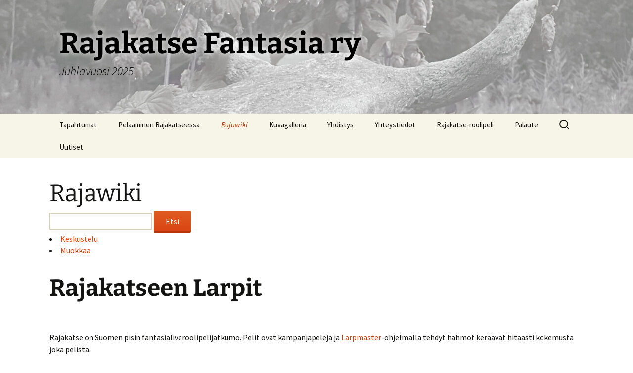

--- FILE ---
content_type: text/html; charset=UTF-8
request_url: https://rajakatsefantasia.fi/rajawiki/?Rajawiki=Rajakatseen+Larpit
body_size: 14499
content:
<!DOCTYPE html>
<html lang="fi">
<head>
	<meta charset="UTF-8">
	<meta name="viewport" content="width=device-width, initial-scale=1.0">
	<title>Rajawiki | Rajakatse Fantasia ry</title>
	<link rel="profile" href="https://gmpg.org/xfn/11">
	<link rel="pingback" href="https://rajakatsefantasia.fi/wordpress/xmlrpc.php">
	<meta name='robots' content='max-image-preview:large' />
	<style>img:is([sizes="auto" i], [sizes^="auto," i]) { contain-intrinsic-size: 3000px 1500px }</style>
	<link rel="alternate" type="application/rss+xml" title="Rajakatse Fantasia ry &raquo; syöte" href="https://rajakatsefantasia.fi/feed/" />
<link rel="alternate" type="application/rss+xml" title="Rajakatse Fantasia ry &raquo; kommenttien syöte" href="https://rajakatsefantasia.fi/comments/feed/" />
<script>
window._wpemojiSettings = {"baseUrl":"https:\/\/s.w.org\/images\/core\/emoji\/16.0.1\/72x72\/","ext":".png","svgUrl":"https:\/\/s.w.org\/images\/core\/emoji\/16.0.1\/svg\/","svgExt":".svg","source":{"concatemoji":"https:\/\/rajakatsefantasia.fi\/wordpress\/wp-includes\/js\/wp-emoji-release.min.js?ver=6.8.3"}};
/*! This file is auto-generated */
!function(s,n){var o,i,e;function c(e){try{var t={supportTests:e,timestamp:(new Date).valueOf()};sessionStorage.setItem(o,JSON.stringify(t))}catch(e){}}function p(e,t,n){e.clearRect(0,0,e.canvas.width,e.canvas.height),e.fillText(t,0,0);var t=new Uint32Array(e.getImageData(0,0,e.canvas.width,e.canvas.height).data),a=(e.clearRect(0,0,e.canvas.width,e.canvas.height),e.fillText(n,0,0),new Uint32Array(e.getImageData(0,0,e.canvas.width,e.canvas.height).data));return t.every(function(e,t){return e===a[t]})}function u(e,t){e.clearRect(0,0,e.canvas.width,e.canvas.height),e.fillText(t,0,0);for(var n=e.getImageData(16,16,1,1),a=0;a<n.data.length;a++)if(0!==n.data[a])return!1;return!0}function f(e,t,n,a){switch(t){case"flag":return n(e,"\ud83c\udff3\ufe0f\u200d\u26a7\ufe0f","\ud83c\udff3\ufe0f\u200b\u26a7\ufe0f")?!1:!n(e,"\ud83c\udde8\ud83c\uddf6","\ud83c\udde8\u200b\ud83c\uddf6")&&!n(e,"\ud83c\udff4\udb40\udc67\udb40\udc62\udb40\udc65\udb40\udc6e\udb40\udc67\udb40\udc7f","\ud83c\udff4\u200b\udb40\udc67\u200b\udb40\udc62\u200b\udb40\udc65\u200b\udb40\udc6e\u200b\udb40\udc67\u200b\udb40\udc7f");case"emoji":return!a(e,"\ud83e\udedf")}return!1}function g(e,t,n,a){var r="undefined"!=typeof WorkerGlobalScope&&self instanceof WorkerGlobalScope?new OffscreenCanvas(300,150):s.createElement("canvas"),o=r.getContext("2d",{willReadFrequently:!0}),i=(o.textBaseline="top",o.font="600 32px Arial",{});return e.forEach(function(e){i[e]=t(o,e,n,a)}),i}function t(e){var t=s.createElement("script");t.src=e,t.defer=!0,s.head.appendChild(t)}"undefined"!=typeof Promise&&(o="wpEmojiSettingsSupports",i=["flag","emoji"],n.supports={everything:!0,everythingExceptFlag:!0},e=new Promise(function(e){s.addEventListener("DOMContentLoaded",e,{once:!0})}),new Promise(function(t){var n=function(){try{var e=JSON.parse(sessionStorage.getItem(o));if("object"==typeof e&&"number"==typeof e.timestamp&&(new Date).valueOf()<e.timestamp+604800&&"object"==typeof e.supportTests)return e.supportTests}catch(e){}return null}();if(!n){if("undefined"!=typeof Worker&&"undefined"!=typeof OffscreenCanvas&&"undefined"!=typeof URL&&URL.createObjectURL&&"undefined"!=typeof Blob)try{var e="postMessage("+g.toString()+"("+[JSON.stringify(i),f.toString(),p.toString(),u.toString()].join(",")+"));",a=new Blob([e],{type:"text/javascript"}),r=new Worker(URL.createObjectURL(a),{name:"wpTestEmojiSupports"});return void(r.onmessage=function(e){c(n=e.data),r.terminate(),t(n)})}catch(e){}c(n=g(i,f,p,u))}t(n)}).then(function(e){for(var t in e)n.supports[t]=e[t],n.supports.everything=n.supports.everything&&n.supports[t],"flag"!==t&&(n.supports.everythingExceptFlag=n.supports.everythingExceptFlag&&n.supports[t]);n.supports.everythingExceptFlag=n.supports.everythingExceptFlag&&!n.supports.flag,n.DOMReady=!1,n.readyCallback=function(){n.DOMReady=!0}}).then(function(){return e}).then(function(){var e;n.supports.everything||(n.readyCallback(),(e=n.source||{}).concatemoji?t(e.concatemoji):e.wpemoji&&e.twemoji&&(t(e.twemoji),t(e.wpemoji)))}))}((window,document),window._wpemojiSettings);
</script>
<style id='wp-emoji-styles-inline-css'>

	img.wp-smiley, img.emoji {
		display: inline !important;
		border: none !important;
		box-shadow: none !important;
		height: 1em !important;
		width: 1em !important;
		margin: 0 0.07em !important;
		vertical-align: -0.1em !important;
		background: none !important;
		padding: 0 !important;
	}
</style>
<link rel='stylesheet' id='wp-block-library-css' href='https://rajakatsefantasia.fi/wordpress/wp-includes/css/dist/block-library/style.min.css?ver=6.8.3' media='all' />
<style id='wp-block-library-theme-inline-css'>
.wp-block-audio :where(figcaption){color:#555;font-size:13px;text-align:center}.is-dark-theme .wp-block-audio :where(figcaption){color:#ffffffa6}.wp-block-audio{margin:0 0 1em}.wp-block-code{border:1px solid #ccc;border-radius:4px;font-family:Menlo,Consolas,monaco,monospace;padding:.8em 1em}.wp-block-embed :where(figcaption){color:#555;font-size:13px;text-align:center}.is-dark-theme .wp-block-embed :where(figcaption){color:#ffffffa6}.wp-block-embed{margin:0 0 1em}.blocks-gallery-caption{color:#555;font-size:13px;text-align:center}.is-dark-theme .blocks-gallery-caption{color:#ffffffa6}:root :where(.wp-block-image figcaption){color:#555;font-size:13px;text-align:center}.is-dark-theme :root :where(.wp-block-image figcaption){color:#ffffffa6}.wp-block-image{margin:0 0 1em}.wp-block-pullquote{border-bottom:4px solid;border-top:4px solid;color:currentColor;margin-bottom:1.75em}.wp-block-pullquote cite,.wp-block-pullquote footer,.wp-block-pullquote__citation{color:currentColor;font-size:.8125em;font-style:normal;text-transform:uppercase}.wp-block-quote{border-left:.25em solid;margin:0 0 1.75em;padding-left:1em}.wp-block-quote cite,.wp-block-quote footer{color:currentColor;font-size:.8125em;font-style:normal;position:relative}.wp-block-quote:where(.has-text-align-right){border-left:none;border-right:.25em solid;padding-left:0;padding-right:1em}.wp-block-quote:where(.has-text-align-center){border:none;padding-left:0}.wp-block-quote.is-large,.wp-block-quote.is-style-large,.wp-block-quote:where(.is-style-plain){border:none}.wp-block-search .wp-block-search__label{font-weight:700}.wp-block-search__button{border:1px solid #ccc;padding:.375em .625em}:where(.wp-block-group.has-background){padding:1.25em 2.375em}.wp-block-separator.has-css-opacity{opacity:.4}.wp-block-separator{border:none;border-bottom:2px solid;margin-left:auto;margin-right:auto}.wp-block-separator.has-alpha-channel-opacity{opacity:1}.wp-block-separator:not(.is-style-wide):not(.is-style-dots){width:100px}.wp-block-separator.has-background:not(.is-style-dots){border-bottom:none;height:1px}.wp-block-separator.has-background:not(.is-style-wide):not(.is-style-dots){height:2px}.wp-block-table{margin:0 0 1em}.wp-block-table td,.wp-block-table th{word-break:normal}.wp-block-table :where(figcaption){color:#555;font-size:13px;text-align:center}.is-dark-theme .wp-block-table :where(figcaption){color:#ffffffa6}.wp-block-video :where(figcaption){color:#555;font-size:13px;text-align:center}.is-dark-theme .wp-block-video :where(figcaption){color:#ffffffa6}.wp-block-video{margin:0 0 1em}:root :where(.wp-block-template-part.has-background){margin-bottom:0;margin-top:0;padding:1.25em 2.375em}
</style>
<style id='classic-theme-styles-inline-css'>
/*! This file is auto-generated */
.wp-block-button__link{color:#fff;background-color:#32373c;border-radius:9999px;box-shadow:none;text-decoration:none;padding:calc(.667em + 2px) calc(1.333em + 2px);font-size:1.125em}.wp-block-file__button{background:#32373c;color:#fff;text-decoration:none}
</style>
<style id='global-styles-inline-css'>
:root{--wp--preset--aspect-ratio--square: 1;--wp--preset--aspect-ratio--4-3: 4/3;--wp--preset--aspect-ratio--3-4: 3/4;--wp--preset--aspect-ratio--3-2: 3/2;--wp--preset--aspect-ratio--2-3: 2/3;--wp--preset--aspect-ratio--16-9: 16/9;--wp--preset--aspect-ratio--9-16: 9/16;--wp--preset--color--black: #000000;--wp--preset--color--cyan-bluish-gray: #abb8c3;--wp--preset--color--white: #fff;--wp--preset--color--pale-pink: #f78da7;--wp--preset--color--vivid-red: #cf2e2e;--wp--preset--color--luminous-vivid-orange: #ff6900;--wp--preset--color--luminous-vivid-amber: #fcb900;--wp--preset--color--light-green-cyan: #7bdcb5;--wp--preset--color--vivid-green-cyan: #00d084;--wp--preset--color--pale-cyan-blue: #8ed1fc;--wp--preset--color--vivid-cyan-blue: #0693e3;--wp--preset--color--vivid-purple: #9b51e0;--wp--preset--color--dark-gray: #141412;--wp--preset--color--red: #bc360a;--wp--preset--color--medium-orange: #db572f;--wp--preset--color--light-orange: #ea9629;--wp--preset--color--yellow: #fbca3c;--wp--preset--color--dark-brown: #220e10;--wp--preset--color--medium-brown: #722d19;--wp--preset--color--light-brown: #eadaa6;--wp--preset--color--beige: #e8e5ce;--wp--preset--color--off-white: #f7f5e7;--wp--preset--gradient--vivid-cyan-blue-to-vivid-purple: linear-gradient(135deg,rgba(6,147,227,1) 0%,rgb(155,81,224) 100%);--wp--preset--gradient--light-green-cyan-to-vivid-green-cyan: linear-gradient(135deg,rgb(122,220,180) 0%,rgb(0,208,130) 100%);--wp--preset--gradient--luminous-vivid-amber-to-luminous-vivid-orange: linear-gradient(135deg,rgba(252,185,0,1) 0%,rgba(255,105,0,1) 100%);--wp--preset--gradient--luminous-vivid-orange-to-vivid-red: linear-gradient(135deg,rgba(255,105,0,1) 0%,rgb(207,46,46) 100%);--wp--preset--gradient--very-light-gray-to-cyan-bluish-gray: linear-gradient(135deg,rgb(238,238,238) 0%,rgb(169,184,195) 100%);--wp--preset--gradient--cool-to-warm-spectrum: linear-gradient(135deg,rgb(74,234,220) 0%,rgb(151,120,209) 20%,rgb(207,42,186) 40%,rgb(238,44,130) 60%,rgb(251,105,98) 80%,rgb(254,248,76) 100%);--wp--preset--gradient--blush-light-purple: linear-gradient(135deg,rgb(255,206,236) 0%,rgb(152,150,240) 100%);--wp--preset--gradient--blush-bordeaux: linear-gradient(135deg,rgb(254,205,165) 0%,rgb(254,45,45) 50%,rgb(107,0,62) 100%);--wp--preset--gradient--luminous-dusk: linear-gradient(135deg,rgb(255,203,112) 0%,rgb(199,81,192) 50%,rgb(65,88,208) 100%);--wp--preset--gradient--pale-ocean: linear-gradient(135deg,rgb(255,245,203) 0%,rgb(182,227,212) 50%,rgb(51,167,181) 100%);--wp--preset--gradient--electric-grass: linear-gradient(135deg,rgb(202,248,128) 0%,rgb(113,206,126) 100%);--wp--preset--gradient--midnight: linear-gradient(135deg,rgb(2,3,129) 0%,rgb(40,116,252) 100%);--wp--preset--gradient--autumn-brown: linear-gradient(135deg, rgba(226,45,15,1) 0%, rgba(158,25,13,1) 100%);--wp--preset--gradient--sunset-yellow: linear-gradient(135deg, rgba(233,139,41,1) 0%, rgba(238,179,95,1) 100%);--wp--preset--gradient--light-sky: linear-gradient(135deg,rgba(228,228,228,1.0) 0%,rgba(208,225,252,1.0) 100%);--wp--preset--gradient--dark-sky: linear-gradient(135deg,rgba(0,0,0,1.0) 0%,rgba(56,61,69,1.0) 100%);--wp--preset--font-size--small: 13px;--wp--preset--font-size--medium: 20px;--wp--preset--font-size--large: 36px;--wp--preset--font-size--x-large: 42px;--wp--preset--spacing--20: 0.44rem;--wp--preset--spacing--30: 0.67rem;--wp--preset--spacing--40: 1rem;--wp--preset--spacing--50: 1.5rem;--wp--preset--spacing--60: 2.25rem;--wp--preset--spacing--70: 3.38rem;--wp--preset--spacing--80: 5.06rem;--wp--preset--shadow--natural: 6px 6px 9px rgba(0, 0, 0, 0.2);--wp--preset--shadow--deep: 12px 12px 50px rgba(0, 0, 0, 0.4);--wp--preset--shadow--sharp: 6px 6px 0px rgba(0, 0, 0, 0.2);--wp--preset--shadow--outlined: 6px 6px 0px -3px rgba(255, 255, 255, 1), 6px 6px rgba(0, 0, 0, 1);--wp--preset--shadow--crisp: 6px 6px 0px rgba(0, 0, 0, 1);}:where(.is-layout-flex){gap: 0.5em;}:where(.is-layout-grid){gap: 0.5em;}body .is-layout-flex{display: flex;}.is-layout-flex{flex-wrap: wrap;align-items: center;}.is-layout-flex > :is(*, div){margin: 0;}body .is-layout-grid{display: grid;}.is-layout-grid > :is(*, div){margin: 0;}:where(.wp-block-columns.is-layout-flex){gap: 2em;}:where(.wp-block-columns.is-layout-grid){gap: 2em;}:where(.wp-block-post-template.is-layout-flex){gap: 1.25em;}:where(.wp-block-post-template.is-layout-grid){gap: 1.25em;}.has-black-color{color: var(--wp--preset--color--black) !important;}.has-cyan-bluish-gray-color{color: var(--wp--preset--color--cyan-bluish-gray) !important;}.has-white-color{color: var(--wp--preset--color--white) !important;}.has-pale-pink-color{color: var(--wp--preset--color--pale-pink) !important;}.has-vivid-red-color{color: var(--wp--preset--color--vivid-red) !important;}.has-luminous-vivid-orange-color{color: var(--wp--preset--color--luminous-vivid-orange) !important;}.has-luminous-vivid-amber-color{color: var(--wp--preset--color--luminous-vivid-amber) !important;}.has-light-green-cyan-color{color: var(--wp--preset--color--light-green-cyan) !important;}.has-vivid-green-cyan-color{color: var(--wp--preset--color--vivid-green-cyan) !important;}.has-pale-cyan-blue-color{color: var(--wp--preset--color--pale-cyan-blue) !important;}.has-vivid-cyan-blue-color{color: var(--wp--preset--color--vivid-cyan-blue) !important;}.has-vivid-purple-color{color: var(--wp--preset--color--vivid-purple) !important;}.has-black-background-color{background-color: var(--wp--preset--color--black) !important;}.has-cyan-bluish-gray-background-color{background-color: var(--wp--preset--color--cyan-bluish-gray) !important;}.has-white-background-color{background-color: var(--wp--preset--color--white) !important;}.has-pale-pink-background-color{background-color: var(--wp--preset--color--pale-pink) !important;}.has-vivid-red-background-color{background-color: var(--wp--preset--color--vivid-red) !important;}.has-luminous-vivid-orange-background-color{background-color: var(--wp--preset--color--luminous-vivid-orange) !important;}.has-luminous-vivid-amber-background-color{background-color: var(--wp--preset--color--luminous-vivid-amber) !important;}.has-light-green-cyan-background-color{background-color: var(--wp--preset--color--light-green-cyan) !important;}.has-vivid-green-cyan-background-color{background-color: var(--wp--preset--color--vivid-green-cyan) !important;}.has-pale-cyan-blue-background-color{background-color: var(--wp--preset--color--pale-cyan-blue) !important;}.has-vivid-cyan-blue-background-color{background-color: var(--wp--preset--color--vivid-cyan-blue) !important;}.has-vivid-purple-background-color{background-color: var(--wp--preset--color--vivid-purple) !important;}.has-black-border-color{border-color: var(--wp--preset--color--black) !important;}.has-cyan-bluish-gray-border-color{border-color: var(--wp--preset--color--cyan-bluish-gray) !important;}.has-white-border-color{border-color: var(--wp--preset--color--white) !important;}.has-pale-pink-border-color{border-color: var(--wp--preset--color--pale-pink) !important;}.has-vivid-red-border-color{border-color: var(--wp--preset--color--vivid-red) !important;}.has-luminous-vivid-orange-border-color{border-color: var(--wp--preset--color--luminous-vivid-orange) !important;}.has-luminous-vivid-amber-border-color{border-color: var(--wp--preset--color--luminous-vivid-amber) !important;}.has-light-green-cyan-border-color{border-color: var(--wp--preset--color--light-green-cyan) !important;}.has-vivid-green-cyan-border-color{border-color: var(--wp--preset--color--vivid-green-cyan) !important;}.has-pale-cyan-blue-border-color{border-color: var(--wp--preset--color--pale-cyan-blue) !important;}.has-vivid-cyan-blue-border-color{border-color: var(--wp--preset--color--vivid-cyan-blue) !important;}.has-vivid-purple-border-color{border-color: var(--wp--preset--color--vivid-purple) !important;}.has-vivid-cyan-blue-to-vivid-purple-gradient-background{background: var(--wp--preset--gradient--vivid-cyan-blue-to-vivid-purple) !important;}.has-light-green-cyan-to-vivid-green-cyan-gradient-background{background: var(--wp--preset--gradient--light-green-cyan-to-vivid-green-cyan) !important;}.has-luminous-vivid-amber-to-luminous-vivid-orange-gradient-background{background: var(--wp--preset--gradient--luminous-vivid-amber-to-luminous-vivid-orange) !important;}.has-luminous-vivid-orange-to-vivid-red-gradient-background{background: var(--wp--preset--gradient--luminous-vivid-orange-to-vivid-red) !important;}.has-very-light-gray-to-cyan-bluish-gray-gradient-background{background: var(--wp--preset--gradient--very-light-gray-to-cyan-bluish-gray) !important;}.has-cool-to-warm-spectrum-gradient-background{background: var(--wp--preset--gradient--cool-to-warm-spectrum) !important;}.has-blush-light-purple-gradient-background{background: var(--wp--preset--gradient--blush-light-purple) !important;}.has-blush-bordeaux-gradient-background{background: var(--wp--preset--gradient--blush-bordeaux) !important;}.has-luminous-dusk-gradient-background{background: var(--wp--preset--gradient--luminous-dusk) !important;}.has-pale-ocean-gradient-background{background: var(--wp--preset--gradient--pale-ocean) !important;}.has-electric-grass-gradient-background{background: var(--wp--preset--gradient--electric-grass) !important;}.has-midnight-gradient-background{background: var(--wp--preset--gradient--midnight) !important;}.has-small-font-size{font-size: var(--wp--preset--font-size--small) !important;}.has-medium-font-size{font-size: var(--wp--preset--font-size--medium) !important;}.has-large-font-size{font-size: var(--wp--preset--font-size--large) !important;}.has-x-large-font-size{font-size: var(--wp--preset--font-size--x-large) !important;}
:where(.wp-block-post-template.is-layout-flex){gap: 1.25em;}:where(.wp-block-post-template.is-layout-grid){gap: 1.25em;}
:where(.wp-block-columns.is-layout-flex){gap: 2em;}:where(.wp-block-columns.is-layout-grid){gap: 2em;}
:root :where(.wp-block-pullquote){font-size: 1.5em;line-height: 1.6;}
</style>
<link rel='stylesheet' id='bootstrapstyle-css' href='https://rajakatsefantasia.fi/wordpress/wp-content/plugins/bootstrap-collapse/css/bootstrap.css?ver=6.8.3' media='all' />
<link rel='stylesheet' id='contact-form-7-css' href='https://rajakatsefantasia.fi/wordpress/wp-content/plugins/contact-form-7/includes/css/styles.css?ver=6.0.6' media='all' />
<link rel='stylesheet' id='vsel-style-css' href='https://rajakatsefantasia.fi/wordpress/wp-content/plugins/very-simple-event-list/css/vsel-style.min.css?ver=6.8.3' media='all' />
<link rel='stylesheet' id='twentythirteen-fonts-css' href='https://rajakatsefantasia.fi/wordpress/wp-content/themes/twentythirteen/fonts/source-sans-pro-plus-bitter.css?ver=20230328' media='all' />
<link rel='stylesheet' id='genericons-css' href='https://rajakatsefantasia.fi/wordpress/wp-content/themes/twentythirteen/genericons/genericons.css?ver=3.0.3' media='all' />
<link rel='stylesheet' id='twentythirteen-style-css' href='https://rajakatsefantasia.fi/wordpress/wp-content/themes/twentythirteen/style.css?ver=20250415' media='all' />
<link rel='stylesheet' id='twentythirteen-block-style-css' href='https://rajakatsefantasia.fi/wordpress/wp-content/themes/twentythirteen/css/blocks.css?ver=20240520' media='all' />
<link rel='stylesheet' id='fancybox-css' href='https://rajakatsefantasia.fi/wordpress/wp-content/plugins/easy-fancybox/fancybox/1.5.4/jquery.fancybox.min.css?ver=6.8.3' media='screen' />
<script src="https://rajakatsefantasia.fi/wordpress/wp-includes/js/jquery/jquery.min.js?ver=3.7.1" id="jquery-core-js"></script>
<script src="https://rajakatsefantasia.fi/wordpress/wp-includes/js/jquery/jquery-migrate.min.js?ver=3.4.1" id="jquery-migrate-js"></script>
<script src="https://rajakatsefantasia.fi/wordpress/wp-content/plugins/bootstrap-collapse/js/bootstrap-collapse.js?ver=6.8.3" id="bootstrapjs-js"></script>
<script src="https://rajakatsefantasia.fi/wordpress/wp-content/plugins/bootstrap-collapse/js/bootstrap-transition.js?ver=6.8.3" id="bootstrapjst-js"></script>
<script src="https://rajakatsefantasia.fi/wordpress/wp-content/themes/twentythirteen/js/functions.js?ver=20230526" id="twentythirteen-script-js" defer data-wp-strategy="defer"></script>
<link rel="https://api.w.org/" href="https://rajakatsefantasia.fi/wp-json/" /><link rel="alternate" title="JSON" type="application/json" href="https://rajakatsefantasia.fi/wp-json/wp/v2/pages/313" /><link rel="EditURI" type="application/rsd+xml" title="RSD" href="https://rajakatsefantasia.fi/wordpress/xmlrpc.php?rsd" />
<meta name="generator" content="WordPress 6.8.3" />
<link rel="canonical" href="https://rajakatsefantasia.fi/rajawiki/" />
<link rel='shortlink' href='https://rajakatsefantasia.fi/?p=313' />
<link rel="alternate" title="oEmbed (JSON)" type="application/json+oembed" href="https://rajakatsefantasia.fi/wp-json/oembed/1.0/embed?url=https%3A%2F%2Frajakatsefantasia.fi%2Frajawiki%2F" />
<link rel="alternate" title="oEmbed (XML)" type="text/xml+oembed" href="https://rajakatsefantasia.fi/wp-json/oembed/1.0/embed?url=https%3A%2F%2Frajakatsefantasia.fi%2Frajawiki%2F&#038;format=xml" />
	<style type="text/css">
        
.accordion-inner {
  border-top: 1px solid #e5e5e5;
  padding: 9px 15px;
}

.accordion-toggle {
  color: #21759B !important;
  cursor: pointer;
}
.accordion-group {
  border: 1px solid #e5e5e5;
  border-radius: 4px 4px 4px 4px;
  margin-bottom: 2px;
}

    </style>	<style type="text/css" id="twentythirteen-header-css">
		.site-header {
		background: url(https://rajakatsefantasia.fi/wordpress/wp-content/uploads/2025/06/cropped-palkki_kallo_vaalea-scaled-1.jpg) no-repeat scroll top;
		background-size: 1600px auto;
	}
	@media (max-width: 767px) {
		.site-header {
			background-size: 768px auto;
		}
	}
	@media (max-width: 359px) {
		.site-header {
			background-size: 360px auto;
		}
	}
				.site-title,
		.site-description {
			color: #000000;
		}
		</style>
	<link rel="icon" href="https://rajakatsefantasia.fi/wordpress/wp-content/uploads/2025/06/rajakatselogo_official_v2-150x150.png" sizes="32x32" />
<link rel="icon" href="https://rajakatsefantasia.fi/wordpress/wp-content/uploads/2025/06/rajakatselogo_official_v2-268x270.png" sizes="192x192" />
<link rel="apple-touch-icon" href="https://rajakatsefantasia.fi/wordpress/wp-content/uploads/2025/06/rajakatselogo_official_v2-268x270.png" />
<meta name="msapplication-TileImage" content="https://rajakatsefantasia.fi/wordpress/wp-content/uploads/2025/06/rajakatselogo_official_v2.png" />
		<style id="wp-custom-css">
			/* Seuraavan on lisännyt Petri, se määrittää sivun leveyden 1080 px*/

.entry-header,
.entry-content,
.entry-summary,
.entry-meta {
    margin: 0 auto;
	max-width: 1080px;
	width: 90%;
}

/* Seuraavan on lisännyt Petri, Rajawikin artikkelivertailu (elekää poistako)*/

td.diffDeleted {background: #fcc; }
td.diffInserted {background: #cfc; }

.alert {
	font-size: 1.3em;
	color: white;
}

.alert-danger {
	background-color: #ff9999;
}
.alert-success {
	background-color: #9999ff;
}


a.basic {
		display: inline-block;
		background-color: black;
		color: white;
		border-color: black;
		border-style: solid;
  	border-width: 5px;
		margin: 5px;
}
a.basic:hover {
  background-color: white;
  color: black;
	border-color: gray;
}
a.basic:active {
  background-color: red;
  color: white		</style>
		</head>

<body class="wp-singular page-template-default page page-id-313 wp-embed-responsive wp-theme-twentythirteen">
		<div id="page" class="hfeed site">
		<a class="screen-reader-text skip-link" href="#content">
			Siirry sisältöön		</a>
		<header id="masthead" class="site-header">
					<a class="home-link" href="https://rajakatsefantasia.fi/" rel="home" >
				<h1 class="site-title">Rajakatse Fantasia ry</h1>
				<h2 class="site-description">Juhlavuosi 2025</h2>
			</a>

			<div id="navbar" class="navbar">
				<nav id="site-navigation" class="navigation main-navigation">
					<button class="menu-toggle">Valikko</button>
					<div class="menu-paamenu-container"><ul id="primary-menu" class="nav-menu"><li id="menu-item-23" class="menu-item menu-item-type-post_type menu-item-object-page menu-item-23"><a href="https://rajakatsefantasia.fi/tapahtumat/">Tapahtumat</a></li>
<li id="menu-item-24" class="menu-item menu-item-type-post_type menu-item-object-page menu-item-24"><a href="https://rajakatsefantasia.fi/pelaaminen-rajakatseessa/">Pelaaminen Rajakatseessa</a></li>
<li id="menu-item-331" class="menu-item menu-item-type-post_type menu-item-object-page current-menu-item page_item page-item-313 current_page_item menu-item-331"><a href="https://rajakatsefantasia.fi/rajawiki/" aria-current="page">Rajawiki</a></li>
<li id="menu-item-32" class="menu-item menu-item-type-post_type menu-item-object-page menu-item-32"><a href="https://rajakatsefantasia.fi/galleria/">Kuvagalleria</a></li>
<li id="menu-item-33" class="menu-item menu-item-type-post_type menu-item-object-page menu-item-33"><a href="https://rajakatsefantasia.fi/yhdistys/">Yhdistys</a></li>
<li id="menu-item-93" class="menu-item menu-item-type-post_type menu-item-object-page menu-item-93"><a href="https://rajakatsefantasia.fi/yhteystiedot/">Yhteystiedot</a></li>
<li id="menu-item-1409" class="menu-item menu-item-type-post_type menu-item-object-page menu-item-1409"><a href="https://rajakatsefantasia.fi/taiteet/roolipeli/">Rajakatse-roolipeli</a></li>
<li id="menu-item-1414" class="menu-item menu-item-type-post_type menu-item-object-page menu-item-1414"><a href="https://rajakatsefantasia.fi/yhdistys/palaute/">Palaute</a></li>
<li id="menu-item-1674" class="menu-item menu-item-type-taxonomy menu-item-object-category menu-item-1674"><a href="https://rajakatsefantasia.fi/category/uutiset/">Uutiset</a></li>
</ul></div>					<form role="search" method="get" class="search-form" action="https://rajakatsefantasia.fi/">
				<label>
					<span class="screen-reader-text">Haku:</span>
					<input type="search" class="search-field" placeholder="Haku &hellip;" value="" name="s" />
				</label>
				<input type="submit" class="search-submit" value="Hae" />
			</form>				</nav><!-- #site-navigation -->
			</div><!-- #navbar -->
		</header><!-- #masthead -->

		<div id="main" class="site-main">

	<div id="primary" class="content-area">
		<div id="content" class="site-content" role="main">

			
				<article id="post-313" class="post-313 page type-page status-publish hentry">
					<header class="entry-header">
						
						<h1 class="entry-title">Rajawiki</h1>
					</header><!-- .entry-header -->

					<div class="entry-content">
						<div class="container"><form class="navbar-form navbar-left" action="" method="get" class="form-group"><input type="text" name="search" class="form-control input-xs">
    <input type="submit" class="form-control input-xs" value="Etsi">
    </input>
    </form><li><a href="?Rajawiki=[keskustelu]Rajakatseen+Larpit"  style="color: #ee4400;">Keskustelu</a></li><li class="menu-iten"><a href="?Edit=Rajakatseen+Larpit">Muokkaa</a></li></ul></div><h1>Rajakatseen Larpit</h1><p><br>Rajakatse on Suomen pisin fantasialiveroolipelijatkumo. Pelit ovat kampanjapelejä ja <a href="?Rajawiki=Larpmaster+%28K%C3%A4ytt%C3%B6%29" title="Larpmaster (Käyttö)"> Larpmaster</a>-ohjelmalla tehdyt hahmot keräävät hitaasti kokemusta joka pelistä.<br><br>Jatkumoon kuuluvat tähän mennessä seuraavat pelit (uusia tulee säännöllisesti):<br><br></p><hr><h1><a name="1995- Rajakatseen ensimmäinen kausi"></a>1995- Rajakatseen ensimmäinen kausi</h1><p><br><br># <a href="?Rajawiki=RK+I" title="RK I">Rajakatse I</a> <br></p><hr><h1><a name="1996"></a>1996</h1><p><br># <a href="?Rajawiki=RK+II" title="RK II">Rajakatse II</a><br># <a href="?Rajawiki=RK+III" title="RK III">Rajakatse III</a><br># <a href="?Rajawiki=RK+IV" title="RK IV">Rajakatse IV</a><br># <a href="?Rajawiki=RK+V" title="RK V">Rajakatse V</a><br></p><hr><h1><a name="1997"></a>1997</h1><p><br># <a href="?Rajawiki=RK+VI" title="RK VI">Rajakatse VI</a><br># <a href="?Rajawiki=RK+VII" title="RK VII">Rajakatse VII</a><br># <a href="?Rajawiki=RK+VIII" title="RK VIII">Rajakatse VIII</a>, Huhut:<a href="?Rajawiki=Huhut%3ARK+VIII" title="Huhut:RK VIII">Huhut:RK VIII</a><br># <a href="?Rajawiki=RK+IX" title="RK IX">Rajakatse IX</a>, Huhut:<a href="?Rajawiki=Huhut%3ARK+IX" title="Huhut:RK IX">Huhut:RK IX</a><br># <a href="?Rajawiki=RK+X" title="RK X">Rajakatse X</a>, Huhut:<a href="?Rajawiki=Huhut%3ARK+X" title="Huhut:RK X">Huhut:RK X</a><br># <a href="?Rajawiki=RK+XI" title="RK XI">Rajakatse XI</a>, Huhut:<a href="?Rajawiki=Huhut%3ARK+XI" title="Huhut:RK XI">Huhut:RK XI</a><br></p><hr><h1><a name="1998"></a>1998</h1><p><br># <a href="?Rajawiki=RK+XII" title="RK XII">Rajakatse XII</a>, Huhut:<a href="?Rajawiki=Huhut%3ARK+XII" title="Huhut:RK XII">Huhut:RK XII</a><br># <a href="?Rajawiki=RK+XIII" title="RK XIII">Rajakatse XIII</a>, Huhut:<a href="?Rajawiki=Huhut%3ARK+XIII" title="Huhut:RK XIII">Huhut:RK XIII</a><br># <a href="?Rajawiki=RK+XIV" title="RK XIV">Rajakatse XIV</a>, Huhut:<a href="?Rajawiki=Huhut%3ARK+XIV" title="Huhut:RK XIV">Huhut:RK XIV</a><br>Metsäläiset osa <a href="?Rajawiki=Mets%C3%A4l%C3%A4iset+1" title="Metsäläiset 1">I_: Vankina</a><br># <a href="?Rajawiki=RK+XV" title="RK XV">Rajakatse XV</a>, Huhut:<a href="?Rajawiki=Huhut%3ARK+XV" title="Huhut:RK XV">Huhut:RK XV</a><br># <a href="?Rajawiki=RK+XVI" title="RK XVI">Rajakatse XVI</a>, Huhut:<a href="?Rajawiki=Huhut%3ARK+XVI" title="Huhut:RK XVI">Huhut:RK XVI</a><br>Metsäläiset osa <a href="?Rajawiki=Mets%C3%A4l%C3%A4iset+2" title="Metsäläiset 2">II : Vartiopaikka</a><br># <a href="?Rajawiki=RK+XVII" title="RK XVII">Rajakatse XVII</a>, Kun syksy saapuu..., Huhut:<a href="?Rajawiki=Huhut%3ARK+XVII" title="Huhut:RK XVII">Huhut:RK XVII</a><br># <a href="?Rajawiki=RK+XVIII" title="RK XVIII">Rajakatse XVIII</a>, Huhut:<a href="?Rajawiki=Huhut%3ARK+XVIII" title="Huhut:RK XVIII">Huhut:RK XVIII</a><br></p><hr><h1><a name="1999"></a>1999</h1><p><br># <a href="?Rajawiki=RK+XIX" title="RK XIX">Rajakatse XIX</a>, Maananto Huhut:<a href="?Rajawiki=Huhut%3ARK+XIX" title="Huhut:RK XIX">Huhut:RK XIX</a><br># <a href="?Rajawiki=RK+XX" title="RK XX">Rajakatse XX</a>, Huhut:<a href="?Rajawiki=Huhut%3ARK+XX" title="Huhut:RK XX">Huhut:RK XX</a><br># <a href="?Rajawiki=RK+XXI" title="RK XXI">Rajakatse XXI</a>, Huhut:<a href="?Rajawiki=Huhut%3ARK+XXI" title="Huhut:RK XXI">Huhut:RK XXI</a><br># <a href="?Rajawiki=RK+XXII" title="RK XXII">Rajakatse XXII</a>, Huhut:<a href="?Rajawiki=Huhut%3ARK+XXII" title="Huhut:RK XXII">Huhut:RK XXII</a><br># <a href="?Rajawiki=RK+XXIII" title="RK XXIII">Rajakatse XXIII</a>, Huhut:<a href="?Rajawiki=Huhut%3ARK+XXIII" title="Huhut:RK XXIII">Huhut:RK XXIII</a><br># <a href="?Rajawiki=RK+XXIIIb" title="RK XXIIIb">Rajakatse XXIIIb</a>, Huhut:<a href="?Rajawiki=Huhut%3ARK+XXIIIb" title="Huhut:RK XXIIIb">Huhut:RK XXIIIb</a><br></p><hr><h1><a name="2000"></a>2000</h1><p><br># <a href="?Rajawiki=RK+XXIV" title="RK XXIV">Rajakatse XXIV</a>, Veitsen terällä, Huhut:<a href="?Rajawiki=Huhut%3ARK+XXIV" title="Huhut:RK XXIV">Huhut:RK XXIV</a><br># <a href="?Rajawiki=RK+XXV" title="RK XXV">Rajakatse XXV</a>, Laulun sydämessä, Huhut:<a href="?Rajawiki=Huhut%3ARK+XXV" title="Huhut:RK XXV">Huhut:RK XXV</a><br># <a href="?Rajawiki=RK+XXVI" title="RK XXVI">Rajakatse XXVI</a>, Huhut:<a href="?Rajawiki=Huhut%3ARK+XXVI" title="Huhut:RK XXVI">Huhut:RK XXVI</a><br># <a href="?Rajawiki=RK+XXVIb" title="RK XXVIb">Rajakatse XXVIB</a> (hyvin pieni tavernapeli), Huhut:<a href="?Rajawiki=Huhut%3ARK+XXVIb" title="Huhut:RK XXVIb">Huhut:RK XXVIb</a><br></p><hr><h1><a name="2001"></a>2001</h1><p><br># <a href="?Rajawiki=Aikomuksista+parhaat" title="Aikomuksista parhaat">Rajakatse: Aikomuksista parhaat</a> (kartanopeli)<br># <a href="?Rajawiki=RK+XXVII" title="RK XXVII">Rajakatse XXVII</a>, Reginan painajainen, Huhut:<a href="?Rajawiki=Huhut%3ARK+XXVII" title="Huhut:RK XXVII">Huhut:RK XXVII</a><br># <a href="?Rajawiki=RK+XXVIII" title="RK XXVIII">Rajakatse XXVIII</a>, Sahdistaan mies palkitaan, Huhut:<a href="?Rajawiki=Huhut%3ARK+XXVIII" title="Huhut:RK XXVIII">Huhut:RK XXVIII</a><br># <a href="?Rajawiki=RK+XXVIIIb" title="RK XXVIIIb">Rajakatse XXVIIIb</a> Metsäläiset (rinnakkaispeli tavernapelin kanssa)<br># <a href="?Rajawiki=RK+XXIX" title="RK XXIX">Rajakatse XXIX</a>, Tapahtumien loppukaneetti, Huhut:<a href="?Rajawiki=Huhut%3ARK+XXIX" title="Huhut:RK XXIX">Huhut:RK XXIX</a><br></p><hr><h1><a name="2002- Rajakatseen toinen kausi"></a>2002- Rajakatseen toinen kausi</h1><p><br><br># 23.2.2002  <a href="?Rajawiki=Valonpilkahdus+pimeydess%C3%A4" title="Valonpilkahdus pimeydessä">Rajakatse: Valonpilkahdus pimeydessä</a> (neuvottelupeli metsäläisiin liittyen)<br># 16.3.2002 <a href="?Rajawiki=Malja+Vuoriniitylle" title="Malja Vuoriniitylle">Rajakatse: Malja Vuoriniitylle!</a>  (Herbertinvartio-soturijärjestön kokous taverna Bokean Tontulla)<br># 8.6.2002 <a href="?Rajawiki=RK+XXX-Esin%C3%A4yt%C3%B6s" title="RK XXX-Esinäytös">Rajakatse XXX-Esinäytös</a> (osittain talkoopeli)<br># 6.-7.7.2002 <a href="?Rajawiki=RK+XXX" title="RK XXX">Rajakatse XXX</a>, Huhut:<a href="?Rajawiki=Huhut%3ARK+XXX" title="Huhut:RK XXX">Huhut:RK XXX</a><br># 14.9.2002 <a href="?Rajawiki=RK+XXXI" title="RK XXXI">Rajakatse XXXI</a>, Huhut:<a href="?Rajawiki=Huhut%3ARK+XXXI" title="Huhut:RK XXXI">Huhut:RK XXXI</a><br># 5.10.2002 <a href="?Rajawiki=RK+XXXIb" title="RK XXXIb">Rajakatse XXXI B</a> (pienehkö tavernapeli), Huhut:<a href="?Rajawiki=Huhut%3ARK+XXXIb" title="Huhut:RK XXXIb">Huhut:RK XXXIb</a><br></p><hr><h1><a name="2003"></a>2003</h1><p><br># 7.6.2003 <a href="?Rajawiki=RK+XXXII-Esin%C3%A4yt%C3%B6s" title="RK XXXII-Esinäytös">Rajakatse XXXII-Esinäytös</a> (osittain talkoopeli)<br># 5.-6.7.2003 <a href="?Rajawiki=RK+XXXII" title="RK XXXII">Rajakatse XXXII</a>, Sydänkesän laulu, Huhut:<a href="?Rajawiki=Huhut%3ARK+XXXII" title="Huhut:RK XXXII">Huhut:RK XXXII</a><br># 6.9.2003 <a href="?Rajawiki=RK+XXXIII" title="RK XXXIII">Rajakatse XXXIII</a>, Syytön Syysiltana, Huhut:<a href="?Rajawiki=Huhut%3ARK+XXXIII" title="Huhut:RK XXXIII">Huhut:RK XXXIII</a><br># 4.10.2003 <a href="?Rajawiki=RK+XXXIIIb" title="RK XXXIIIb"> Rajakatse XXXIII B</a> (pienehkö tavernapeli), Huhut:<a href="?Rajawiki=Huhut%3ARK+XXXIIIb" title="Huhut:RK XXXIIIb">Huhut:RK XXXIIIb</a><br></p><hr><h1><a name="2004"></a>2004</h1><p><br># 12.6.2004 <a href="?Rajawiki=RK+XXXIV-Esin%C3%A4yt%C3%B6s" title="RK XXXIV-Esinäytös">Rajakatse XXXIV-Esinäytös</a> (osittain talkoopeli)<br># 3.-4.7.2004 <a href="?Rajawiki=RK+XXXIV" title="RK XXXIV">Rajakatse XXXIV</a>, Haaste, Huhut:<a href="?Rajawiki=Huhut%3ARK+XXXIV" title="Huhut:RK XXXIV">Huhut:RK XXXIV</a><br># 4.9.2004 <a href="?Rajawiki=RK+XXXV" title="RK XXXV">Rajakatse XXXV</a>, Kaksi tavernaa, Huhut:<a href="?Rajawiki=Huhut%3ARK+XXXV" title="Huhut:RK XXXV">Huhut:RK XXXV</a><br># 30.10.2004 <a href="?Rajawiki=RK+XXXVb" title="RK XXXVb">Rajakatse XXXV B</a>: Tutut ja tuntemattomat (pienehkö tavernapeli), Huhut:<a href="?Rajawiki=Huhut%3ARK+XXXVb" title="Huhut:RK XXXVb">Huhut:RK XXXVb</a><br></p><hr><h1><a name="2005"></a>2005</h1><p><br># 2.4.2005 <a href="?Rajawiki=Pohjat" title="Pohjat">Rajakatseen Bokean peli</a>: Pohjat (pienehkö tavernapeli), Huhut:<a href="?Rajawiki=Huhut%3APohjat" title="Huhut:Pohjat">Huhut:Pohjat</a><br># 11.6.2005 <a href="?Rajawiki=RK+XXXVI-Esin%C3%A4yt%C3%B6s" title="RK XXXVI-Esinäytös">Rajakatse XXXVI-Esinäytös</a>: Edustusillallinen (osittain talkoopeli)<br># 2.-3.7.2005 <a href="?Rajawiki=RK+XXXVI" title="RK XXXVI">Rajakatse XXXVI</a>, Uskomattomuutta, Huhut:<a href="?Rajawiki=Huhut%3ARK+XXXVI" title="Huhut:RK XXXVI">Huhut:RK XXXVI</a><br># 20.8.2005 <a href="?Rajawiki=RK+XXXVII" title="RK XXXVII">Rajakatse XXXVII</a>, Kummallista satoa, Huhut:<a href="?Rajawiki=Huhut%3ARK+XXXVII" title="Huhut:RK XXXVII">Huhut:RK XXXVII</a><br># 15.10.2005 <a href="?Rajawiki=Tahdon" title="Tahdon">Rajakatseen Bokean peli: Tahdon</a> (pienehkö tavernapeli), Huhut:<a href="?Rajawiki=Huhut%3ATahdon" title="Huhut:Tahdon">Huhut:Tahdon</a><br></p><hr><h1><a name="2006"></a>2006</h1><p><br># 25.2.2006 <a href="?Rajawiki=Rankin+talossa" title="Rankin talossa">Rankin talossa</a> (varakkaan olyiläisen kauppiaan, Rankki Tilhevin kotitalolle sijoittunut peli), Huhut:<a href="?Rajawiki=Huhut%3ARankin+talossa" title="Huhut:Rankin talossa">Huhut:Rankin talossa</a><br># 10.6.2006 <a href="?Rajawiki=RK+XXXVIII-Esin%C3%A4yt%C3%B6s" title="RK XXXVIII-Esinäytös">Rajakatse XXXVIII-Esinäytös</a>  (osittain talkoopeli)<br># 8.-9.7.2006 <a href="?Rajawiki=RK+XXXVIII" title="RK XXXVIII">Rajakatse XXXVIII</a>, (Keskikesän juhla) Nolatut ja nolaajat, Huhut:<a href="?Rajawiki=Huhut%3ARK+XXXVIII" title="Huhut:RK XXXVIII">Huhut:RK XXXVIII</a><br># 9.9.2006 <a href="?Rajawiki=RK+XXXIX" title="RK XXXIX">Rajakatse XXXIX</a>, Pahoja epäilyksiä, Huhut:<a href="?Rajawiki=Huhut%3ARK+XXXIX" title="Huhut:RK XXXIX">Huhut:RK XXXIX</a><br># 21.10.2006 <a href="?Rajawiki=Viestej%C3%A4+etel%C3%A4st%C3%A4" title="Viestejä etelästä"> Rajakatseen  Bokean  peli:  Viestejä  etelästä</a>  (pienehkö tavernapeli), Huhut:<a href="?Rajawiki=Huhut%3AViestej%C3%A4+etel%C3%A4st%C3%A4" title="Huhut:Viestejä etelästä">Huhut:Viestejä etelästä</a><br></p><hr><h1><a name="2007"></a>2007</h1><p><br># 31.3.2007 <a href="?Rajawiki=Kev%C3%A4%C3%A4n+merkkej%C3%A4" title="Kevään merkkejä">Rajakatseen  Bokean  peli:</a> Kevään merkkejä (pienehkö tavernapeli), Huhut:<a href="?Rajawiki=Huhut%3AKev%C3%A4%C3%A4n+merkkej%C3%A4" title="Huhut:Kevään merkkejä">Huhut:Kevään merkkejä</a><br># 9.6.2007 <a href="?Rajawiki=RK+XL-Esin%C3%A4yt%C3%B6s" title="RK XL-Esinäytös">Rajakatse XL-Esinäytös</a>: Paltamonin nauha (tavernapeli), Huhut:<a href="?Rajawiki=Huhut%3APaltamonin+nauha" title="Huhut:Paltamonin nauha">Huhut:Paltamonin nauha</a><br># 7.-8.7.2007 <a href="?Rajawiki=RK+XL" title="RK XL">Rajakatse XL</a>, Kenen puolesta, ketä vastaan?,Huhut:<a href="?Rajawiki=Huhut%3ARK+XL" title="Huhut:RK XL">Huhut:RK XL</a><br># 8.9.2007 <a href="?Rajawiki=RK+XLI" title="RK XLI">Rajakatse XLI</a>, Voittaja ja Palkinto, Huhut:<a href="?Rajawiki=Huhut%3ARK+XLI" title="Huhut:RK XLI">Huhut:RK XLI</a><br># 20.10.2007 <a href="?Rajawiki=J%C3%A4lkimakuja" title="Jälkimakuja">Rajakatseen Bokean peli</a>: Jälkimakuja (pienehkö tavernapeli), Huhut:<a href="?Rajawiki=Huhut%3AJ%C3%A4lkimakuja" title="Huhut:Jälkimakuja">Huhut:Jälkimakuja</a><br></p><hr><h1><a name="2008- Rajakatseen kolmas kausi"></a>2008- Rajakatseen kolmas kausi</h1><p><br># 2.2.2008 <a href="?Rajawiki=Sidoksia+ja+solmuja" title="Sidoksia ja solmuja">Sidoksia ja solmuja</a> (vuoriniittyläisen kirjansitomon omistajan, Tupru Eepoksen talolle sijoittunut peli)<br># 26.4.2008 <a href="?Rajawiki=RK+XLII" title="RK XLII">Rajakatse XLII</a>, Melinan perintö, Huhut:<a href="?Rajawiki=Huhut%3ARK+XLII" title="Huhut:RK XLII">Huhut:RK XLII</a><br># 28.-29.6.2008 <a href="?Rajawiki=RK+XLIII" title="RK XLIII">Rajakatse XLIII</a>, Kuka kirouksella leikkii, Huhut:<a href="?Rajawiki=Huhut%3ARK+XLIII" title="Huhut:RK XLIII">Huhut:RK XLIII</a><br># 13.9.2008 <a href="?Rajawiki=RK+XLIIIb" title="RK XLIIIb">Rajakatse XLIIIb</a>, Malja menneille, malja tuleville Huhut:<a href="?Rajawiki=Huhut%3ARK+XLIIIb" title="Huhut:RK XLIIIb">Huhut:RK XLIIIb</a>  <br><br></p><hr><h1><a name="2009"></a>2009</h1><p><br><br># 16.5.2009 <a href="?Rajawiki=Rajakatse+XLIV%3A+V%C3%A4reit%C3%A4" title="Rajakatse XLIV: Väreitä"> Rajakatse 44: Väreitä</a>, Huhut: <a href="?Rajawiki=Huhut%3ARK+XLIV" title="Huhut:RK XLIV">Huhut:RK XLIV</a><br># 11.-12.7.2009 <a href="?Rajawiki=Rajakatse+XLV" title="Rajakatse XLV"> Rajakatse 45: Väärentäjiä ja varkaita</a> Huhut: <a href="?Rajawiki=Huhut%3ARajakatse+XLV" title="Huhut:Rajakatse XLV">Huhut:Rajakatse XLV</a><br># 5.9.2009 <a href="?Rajawiki=Rajakatse+XLVI" title="Rajakatse XLVI"> Rajakatse 46: Muistopäivä</a>  Huhut: <a href="?Rajawiki=Huhut%3ARajakatse+XLVI" title="Huhut:Rajakatse XLVI">Huhut:Rajakatse XLVI</a> <br><br></p><hr><h1><a name="2010"></a>2010</h1><p><br><br># 3.4.2010 <a href="?Rajawiki=Rajakatse+XLVIIa" title="Rajakatse XLVIIa">Rajakatse 47a Majavalampi</a>, kaksoispeli osittain ajallisesti päällekkäin. Huhut: <a href="?Rajawiki=Huhut%3ARajakatse+XLVIIa" title="Huhut:Rajakatse XLVIIa">Huhut:Rajakatse XLVIIa</a><br># 3.4.2010 <a href="?Rajawiki=Rajakatse+XLVIIb" title="Rajakatse XLVIIb">Rajakatse 47b Tavernapeli bokeassa</a> kanssa<br># 22.5.2010 <a href="?Rajawiki=Rajakatse+XLVIII" title="Rajakatse XLVIII">Rajakatse XLVIII Valkeiden pilvien tuomaa</a>, Huhut: <a href="?Rajawiki=Huhut%3ARajakatse+XLVIII" title="Huhut:Rajakatse XLVIII">Huhut:Rajakatse XLVIII</a><br># 3.-4.7.2010 <a href="?Rajawiki=Rajakatse+XLIX" title="Rajakatse XLIX">Rajakatse XLIX: Rajakatseen markkinat</a>, Huhut: <a href="?Rajawiki=Huhut%3ARajakatse+XLIX" title="Huhut:Rajakatse XLIX">Huhut:Rajakatse XLIX</a><br># 26.9.2010 <a href="?Rajawiki=Rajakatse+L" title="Rajakatse L">Rajakatse L: Kohoamisen riitit</a>, Huhut: <a href="?Rajawiki=Huhut%3ARajakatse+L" title="Huhut:Rajakatse L">Huhut:Rajakatse L</a><br><br></p><hr><h1><a name="2011"></a>2011</h1><p><br><br># 16.4.2011 <a href="?Rajawiki=Nahkurin+kev%C3%A4trieha" title="Nahkurin kevätrieha">Rajakatseen Bokean peli: Nahkurin kevätrieha</a>. Huhut: <a href="?Rajawiki=Huhut%3A+Nahkurin+kev%C3%A4trieha" title="Huhut: Nahkurin kevätrieha">Huhut: Nahkurin kevätrieha</a><br># 28.5.2011 <a href="?Rajawiki=Rajakatse+LI%3A+Taakse+j%C3%A4%C3%A4neet+asiat" title="Rajakatse LI: Taakse jääneet asiat">Rajakatse LI: Taakse jääneet asiat</a> , <a href="?Rajawiki=Huhut%3ARajakatse+LI" title="Huhut:Rajakatse LI">Huhupaketti</a> <br># 2-3.7.2011 <a href="?Rajawiki=Rajakatse+LII" title="Rajakatse LII">Rajakatse LII: Taidetta koko rahalla</a>, <a href="?Rajawiki=Rajakatse+52%3A+Huhut" title="Rajakatse 52: Huhut">Rajakatse 52: Huhupaketti</a>  <br># 27.8.2011 <a href="?Rajawiki=Rajakatse+LIIIa%3A+Iltap%C3%A4iv%C3%A4+tavernalla" title="Rajakatse LIIIa: Iltapäivä tavernalla">Rajakatse LIIIa: Iltapäivä tavernalla</a>, <a href="?Rajawiki=Huhut%3A+Iltap%C3%A4iv%C3%A4+tavernalla" title="Huhut: Iltapäivä tavernalla">Huhupaketti</a><br># 10.9.2011 <a href="?Rajawiki=Rajakatse+LIII" title="Rajakatse LIII">Rajakatse LIII: Luoksenne tahtoisin pois</a>, <a href="?Rajawiki=Huhut%3ARajakatseLIII" title="Huhut:RajakatseLIII">Pelin huhupaketti</a><br><br></p><hr><h1><a name="2012"></a>2012</h1><p><br># 24.3.2012 <a href="?Rajawiki=Kiireess%C3%A4+kev%C3%A4%C3%A4n+kynnyksell%C3%A4" title="Kiireessä kevään kynnyksellä">Bokean peli: Kiireessä kevään kynnyksellä</a>  - <a href="?Rajawiki=Huhut%3A+Kiireess%C3%A4+kev%C3%A4%C3%A4n+kynnyksell%C3%A4" title="Huhut: Kiireessä kevään kynnyksellä">Pelin huhupaketti</a><br># 23.5.2012 <a href="?Rajawiki=Rajakatse+LIV" title="Rajakatse LIV">Rajakatse LIV: Paljastamattomia kortteja</a> - <a href="?Rajawiki=Huhut%3A+Paljastamattomia+kortteja" title="Huhut: Paljastamattomia kortteja">Pelin huhupaketti</a><br># 7.-8.7.2912 <a href="?Rajawiki=Rajakatse+LV" title="Rajakatse LV">Rajakatse LV: Minne menet veliseni</a> - <a href="?Rajawiki=Huhut%3A+Minne+menet+veliseni" title="Huhut: Minne menet veliseni">Pelin huhupaketti</a><br># 8.9.2012 <a href="?Rajawiki=Rajakatse+LVI" title="Rajakatse LVI">Rajakatse LVI: Pikkuisen pieleen</a> - <a href="?Rajawiki=Huhut%3A+Pikkuisen+pieleen" title="Huhut: Pikkuisen pieleen">Pelin huhupaketti</a><br><br></p><hr><h1><a name="2013- Rajakatseen neljäs kausi"></a>2013- Rajakatseen neljäs kausi</h1><p><br><font size=+2>Haettu sivu: </font><br><a href="?Rajawiki=473" title="473">473</a><hr><p><b>Vuoden 2013 aikana järjestetyt Rajakatse-pelit:</b><br><br><br>27.4.2013 <a href="?Rajawiki=Rajakatse+LVII%3A+Avajaiset" title="Rajakatse LVII: Avajaiset">Rajakatse LVII: Avajaiset</a> - <a href="?Rajawiki=Huhut%3A+Rajakatse+LVII%3A+Avajaiset" title="Huhut: Rajakatse LVII: Avajaiset">Huhupaketti</a><br><br>25.5.2013 <a href="?Rajawiki=Rajakatse+LVIII%3A+Haastetta+el%C3%A4m%C3%A4%C3%A4n" title="Rajakatse LVIII: Haastetta elämään">Rajakatse LVIII: Haastetta elämään</a> - <a href="?Rajawiki=Huhut%3A+Rajakatse+LVIII%3A+Haastetta+el%C3%A4m%C3%A4%C3%A4n" title="Huhut: Rajakatse LVIII: Haastetta elämään">Huhupaketti</a><br><br>6-7.7.2013 <a href="?Rajawiki=Rajakatse+LIX%3A+Lantin+k%C3%A4%C3%A4nt%C3%B6puoli" title="Rajakatse LIX: Lantin kääntöpuoli">Rajakatse LIX: Lantin kääntöpuoli</a> - <a href="?Rajawiki=Huhut%3A+Rajakatse+LIX%3A+Lantin+k%C3%A4%C3%A4nt%C3%B6puoli" title="Huhut: Rajakatse LIX: Lantin kääntöpuoli">Huhupaketti</a><br><br>24.8.2013 <a href="?Rajawiki=Hukanmaa+I%3A+Veli+velje%C3%A4+vastaan" title="Hukanmaa I: Veli veljeä vastaan">Hukanmaa I: Veli veljeä vastaan</a> - Pelin <a href="?Rajawiki=huhut%3A+Hukanmaa1" title="huhut: Hukanmaa1">Huhupaketti</a><br><br>7.9.2013 <a href="?Rajawiki=Rajakatse+LX%3A+Rajank%C3%A4ynti%C3%A4" title="Rajakatse LX: Rajankäyntiä">Rajakatse LX: Rajankäyntiä</a> - <a href="?Rajawiki=Huhut%3A+Rajakatse+LX%3A+Rajank%C3%A4ynti%C3%A4" title="Huhut: Rajakatse LX: Rajankäyntiä">Huhupaketti</a><br><br><br>Edellinen: <a href="?Rajawiki=472" title="472">472</a><br>Seuraava: <a href="?Rajawiki=474" title="474">474</a><br></p><div class="well well-sm"><p><b><a href="?Rajawiki=Rajakatseen+Larpit" title="Rajakatseen Larpit">-Rajakatseen larpit vuosittain-</a></b> - Pelimaailman aikaa<br>- <a href="?Rajawiki=455" title="455">455</a> (1995), <a href="?Rajawiki=456" title="456">456</a>, <a href="?Rajawiki=457" title="457">457</a>, <a href="?Rajawiki=458" title="458">458</a>, <a href="?Rajawiki=459" title="459">459</a>, <a href="?Rajawiki=460" title="460">460</a>, <a href="?Rajawiki=461" title="461">461</a>, <a href="?Rajawiki=462" title="462">462</a>, <a href="?Rajawiki=463" title="463">463</a>, <a href="?Rajawiki=464" title="464">464</a>, <a href="?Rajawiki=465" title="465">465</a>, <a href="?Rajawiki=466" title="466">466</a>, <a href="?Rajawiki=467" title="467">467</a>, <a href="?Rajawiki=468" title="468">468</a>, <a href="?Rajawiki=469" title="469">469</a>, <a href="?Rajawiki=470" title="470">470</a>, <a href="?Rajawiki=471" title="471">471</a>, <a href="?Rajawiki=472" title="472">472</a>, <a href="?Rajawiki=473" title="473">473</a>, <a href="?Rajawiki=474" title="474">474</a>, <a href="?Rajawiki=475" title="475">475</a>, <a href="?Rajawiki=476" title="476">476</a>, <a href="?Rajawiki=477" title="477">477</a>, <a href="?Rajawiki=478" title="478">478</a>, <a href="?Rajawiki=479" title="479">479</a>, <a href="?Rajawiki=480" title="480">480</a> , <a href="?Rajawiki=481" title="481">481</a>, <a href="?Rajawiki=482" title="482">482</a>, <a href="?Rajawiki=483" title="483">483</a>, <a href="?Rajawiki=484" title="484">484</a>, <a href="?Rajawiki=485" title="485">485</a> (2025)<br></p></div><p><br><br></p><hr><h1><a name="2014"></a>2014</h1><p><br><font size=+2>Haettu sivu: </font><br><a href="?Rajawiki=474" title="474">474</a><hr><p><b>Vuoden 2014 aikana järjestetyt Rajakatse-pelit:</b><br><br><br>22.3.2014 <a href="?Rajawiki=Hukanmaa+II%3A+Pime%C3%A4n%C3%A4+talvip%C3%A4iv%C3%A4n%C3%A4" title="Hukanmaa II: Pimeänä talvipäivänä">Hukanmaa II: Pimeänä talvipäivänä</a>; vuoden 473 ja 474 vuodenvaihde pelimaailman aikaa. Pelin <a href="?Rajawiki=Huhut%3Ahukanmaa2" title="Huhut:hukanmaa2">huhupaketti</a><br><br>26.4.2014, <a href="?Rajawiki=Rajakatse+LXI+-+61%3A+Juoruja+etel%C3%A4st%C3%A4" title="Rajakatse LXI - 61: Juoruja etelästä">Rajakatse LXI - 61: Juoruja etelästä</a>  , pelin <a href="?Rajawiki=Huhut%3A+Rajakatse+LXI%3A+Juoruja+etel%C3%A4st%C3%A4" title="Huhut: Rajakatse LXI: Juoruja etelästä">huhupaketti</a><br><br>17.5.2014, <a href="?Rajawiki=Rajakatse+LXII+-+62%3A+Jos+mets%C3%A4%C3%A4n+haluat+menn%C3%A4+nyt" title="Rajakatse LXII - 62: Jos metsään haluat mennä nyt">Rajakatse LXII - 62: Jos metsään haluat mennä nyt</a>... , pelin <a href="?Rajawiki=Huhut%3A+Rajakatse+LXII%3A+Jos+mets%C3%A4%C3%A4n+haluat+menn%C3%A4+nyt..." title="Huhut: Rajakatse LXII: Jos metsään haluat mennä nyt...">huhupaketti</a><br><br>5.-6.7.2014, <a href="?Rajawiki=Rajakatse+LXIII+-+63%3A+Sandraavena" title="Rajakatse LXIII - 63: Sandraavena">Rajakatse LXIII - 63: Sandraavena</a> , pelin <a href="?Rajawiki=Huhut%3A+Rajakatse+LXIII%3A+Sandraavena" title="Huhut: Rajakatse LXIII: Sandraavena">huhupaketti</a><br><br>20.9.2014, <a href="?Rajawiki=Rajakatse+LXIV+-+64%3A+Hienoja+suunnitelmia" title="Rajakatse LXIV - 64: Hienoja suunnitelmia">Rajakatse LXIV - 64: Hienoja suunnitelmia</a>, pelin <a href="?Rajawiki=Huhut%3A+Rajakatse+LXIV%3A+Hienoja+suunnitelmia" title="Huhut: Rajakatse LXIV: Hienoja suunnitelmia">huhupaketti</a><br><br><br><br>Edellinen: <a href="?Rajawiki=473" title="473">473</a><br>Seuraava: <a href="?Rajawiki=475" title="475">475</a><br></p><div class="well well-sm"><p><b><a href="?Rajawiki=Rajakatseen+Larpit" title="Rajakatseen Larpit">-Rajakatseen larpit vuosittain-</a></b> - Pelimaailman aikaa<br>- <a href="?Rajawiki=455" title="455">455</a> (1995), <a href="?Rajawiki=456" title="456">456</a>, <a href="?Rajawiki=457" title="457">457</a>, <a href="?Rajawiki=458" title="458">458</a>, <a href="?Rajawiki=459" title="459">459</a>, <a href="?Rajawiki=460" title="460">460</a>, <a href="?Rajawiki=461" title="461">461</a>, <a href="?Rajawiki=462" title="462">462</a>, <a href="?Rajawiki=463" title="463">463</a>, <a href="?Rajawiki=464" title="464">464</a>, <a href="?Rajawiki=465" title="465">465</a>, <a href="?Rajawiki=466" title="466">466</a>, <a href="?Rajawiki=467" title="467">467</a>, <a href="?Rajawiki=468" title="468">468</a>, <a href="?Rajawiki=469" title="469">469</a>, <a href="?Rajawiki=470" title="470">470</a>, <a href="?Rajawiki=471" title="471">471</a>, <a href="?Rajawiki=472" title="472">472</a>, <a href="?Rajawiki=473" title="473">473</a>, <a href="?Rajawiki=474" title="474">474</a>, <a href="?Rajawiki=475" title="475">475</a>, <a href="?Rajawiki=476" title="476">476</a>, <a href="?Rajawiki=477" title="477">477</a>, <a href="?Rajawiki=478" title="478">478</a>, <a href="?Rajawiki=479" title="479">479</a>, <a href="?Rajawiki=480" title="480">480</a> , <a href="?Rajawiki=481" title="481">481</a>, <a href="?Rajawiki=482" title="482">482</a>, <a href="?Rajawiki=483" title="483">483</a>, <a href="?Rajawiki=484" title="484">484</a>, <a href="?Rajawiki=485" title="485">485</a> (2025)<br></p></div><p><br><br></p><hr><h1><a name="2015"></a>2015</h1><p><br><font size=+2>Haettu sivu: </font><br><a href="?Rajawiki=475" title="475">475</a><hr><p>21.3.2016 <a href="?Rajawiki=Hukanmaa+III%3A+Laveampaa+tiet%C3%A4" title="Hukanmaa III: Laveampaa tietä">Hukanmaa III: Laveampaa tietä</a>, pelin <a href="?Rajawiki=Huhut%3AHukanmaa3" title="Huhut:Hukanmaa3">huhut</a><br><br>25.4.2015, <a href="?Rajawiki=Rajakatse+LXV" title="Rajakatse LXV">Rajakatse LXV</a> - 65: Kaksikymmentä vuotta Kempurointia , pelin <a href="?Rajawiki=Huhut%3ARajakatseLXV" title="Huhut:RajakatseLXV">huhut</a><br><br>23.5.2015, <a href="?Rajawiki=Rajakatse+LXVI" title="Rajakatse LXVI">Rajakatse LXVI</a> - 66: Veteraanin iltahuuto , pelin <a href="?Rajawiki=Huhut%3ARajakatseLXVI" title="Huhut:RajakatseLXVI">huhut</a><br><br>4.-5.7.2015, <a href="?Rajawiki=Rajakatse+LXVII" title="Rajakatse LXVII">Rajakatse LXVII</a> - 67: Iso P , pelin <a href="?Rajawiki=Huhut%3ARajakatseLXVII" title="Huhut:RajakatseLXVII">huhut</a><br><br>12.9.2015, <a href="?Rajawiki=Rajakatse+LXVIII" title="Rajakatse LXVIII">Rajakatse LXVIII</a> - 68: Kauppiaitten syysretki, pelin <a href="?Rajawiki=Huhut%3ARajakatseLXVIII" title="Huhut:RajakatseLXVIII">huhut</a><br><br>14.11.2015, <a href="?Rajawiki=Rajakatse+20+vuotta+-+Juhlapeli" title="Rajakatse 20 vuotta - Juhlapeli">Rajakatse 20 vuotta - Juhlapeli</a>, - juhlapelin <a href="?Rajawiki=Huhut%3ARajakatse+20+vuotta+-+Juhlapeli" title="Huhut:Rajakatse 20 vuotta - Juhlapeli">huhut</a><br><br><br><br>Edellinen: <a href="?Rajawiki=474" title="474">474</a><br>Seuraava: <a href="?Rajawiki=476" title="476">476</a><br></p><div class="well well-sm"><p><b><a href="?Rajawiki=Rajakatseen+Larpit" title="Rajakatseen Larpit">-Rajakatseen larpit vuosittain-</a></b> - Pelimaailman aikaa<br>- <a href="?Rajawiki=455" title="455">455</a> (1995), <a href="?Rajawiki=456" title="456">456</a>, <a href="?Rajawiki=457" title="457">457</a>, <a href="?Rajawiki=458" title="458">458</a>, <a href="?Rajawiki=459" title="459">459</a>, <a href="?Rajawiki=460" title="460">460</a>, <a href="?Rajawiki=461" title="461">461</a>, <a href="?Rajawiki=462" title="462">462</a>, <a href="?Rajawiki=463" title="463">463</a>, <a href="?Rajawiki=464" title="464">464</a>, <a href="?Rajawiki=465" title="465">465</a>, <a href="?Rajawiki=466" title="466">466</a>, <a href="?Rajawiki=467" title="467">467</a>, <a href="?Rajawiki=468" title="468">468</a>, <a href="?Rajawiki=469" title="469">469</a>, <a href="?Rajawiki=470" title="470">470</a>, <a href="?Rajawiki=471" title="471">471</a>, <a href="?Rajawiki=472" title="472">472</a>, <a href="?Rajawiki=473" title="473">473</a>, <a href="?Rajawiki=474" title="474">474</a>, <a href="?Rajawiki=475" title="475">475</a>, <a href="?Rajawiki=476" title="476">476</a>, <a href="?Rajawiki=477" title="477">477</a>, <a href="?Rajawiki=478" title="478">478</a>, <a href="?Rajawiki=479" title="479">479</a>, <a href="?Rajawiki=480" title="480">480</a> , <a href="?Rajawiki=481" title="481">481</a>, <a href="?Rajawiki=482" title="482">482</a>, <a href="?Rajawiki=483" title="483">483</a>, <a href="?Rajawiki=484" title="484">484</a>, <a href="?Rajawiki=485" title="485">485</a> (2025)<br></p></div><p><br></p><hr><h1><a name="2016"></a>2016</h1><p><br><font size=+2>Haettu sivu: </font><br><a href="?Rajawiki=476" title="476">476</a><hr><p></p><div class="well well-sm"><p><b><a href="?Rajawiki=Rajakatseen+Larpit" title="Rajakatseen Larpit">-Rajakatseen larpit vuosittain-</a></b> - Pelimaailman aikaa<br>- <a href="?Rajawiki=455" title="455">455</a> (1995), <a href="?Rajawiki=456" title="456">456</a>, <a href="?Rajawiki=457" title="457">457</a>, <a href="?Rajawiki=458" title="458">458</a>, <a href="?Rajawiki=459" title="459">459</a>, <a href="?Rajawiki=460" title="460">460</a>, <a href="?Rajawiki=461" title="461">461</a>, <a href="?Rajawiki=462" title="462">462</a>, <a href="?Rajawiki=463" title="463">463</a>, <a href="?Rajawiki=464" title="464">464</a>, <a href="?Rajawiki=465" title="465">465</a>, <a href="?Rajawiki=466" title="466">466</a>, <a href="?Rajawiki=467" title="467">467</a>, <a href="?Rajawiki=468" title="468">468</a>, <a href="?Rajawiki=469" title="469">469</a>, <a href="?Rajawiki=470" title="470">470</a>, <a href="?Rajawiki=471" title="471">471</a>, <a href="?Rajawiki=472" title="472">472</a>, <a href="?Rajawiki=473" title="473">473</a>, <a href="?Rajawiki=474" title="474">474</a>, <a href="?Rajawiki=475" title="475">475</a>, <a href="?Rajawiki=476" title="476">476</a>, <a href="?Rajawiki=477" title="477">477</a>, <a href="?Rajawiki=478" title="478">478</a>, <a href="?Rajawiki=479" title="479">479</a>, <a href="?Rajawiki=480" title="480">480</a> , <a href="?Rajawiki=481" title="481">481</a>, <a href="?Rajawiki=482" title="482">482</a>, <a href="?Rajawiki=483" title="483">483</a>, <a href="?Rajawiki=484" title="484">484</a>, <a href="?Rajawiki=485" title="485">485</a> (2025)<br></p></div><p><br><br>2.4.2016, <a href="?Rajawiki=Hukanmaa+4" title="Hukanmaa 4">Hukanmaa 4</a> - Kantoja ja kierteitä, veroja. Pelin <a href="?Rajawiki=Huhut%3AHukanmaa4" title="Huhut:Hukanmaa4">huhut</a><br><br>23.4.2016, <a href="?Rajawiki=Rajakatse+LXIX" title="Rajakatse LXIX">Rajakatse LXIX</a> - 69, Talkoot Kempuran tapaan, pelin <a href="?Rajawiki=Huhut%3ARajakatseLXIX" title="Huhut:RajakatseLXIX">huhut</a><br><br>28.5.2016, <a href="?Rajawiki=Rajakatse+LXX" title="Rajakatse LXX">Rajakatse LXX</a> - 70 Perintö, pelin <a href="?Rajawiki=Huhut%3ARajakatseLXX" title="Huhut:RajakatseLXX">huhut</a><br><br>9.-10.7.2016, <a href="?Rajawiki=Rajakatse+LXXI" title="Rajakatse LXXI">Rajakatse LXXI</a> - 71 Punaisen kuun karnevaali, pelin <a href="?Rajawiki=Huhut%3ARajakatseLXXI" title="Huhut:RajakatseLXXI">huhut</a><br><br>27.8.2016, <a href="?Rajawiki=Hukanmaa+5" title="Hukanmaa 5">Hukanmaa 5</a> - Onko paluuta Vanhalle? pelin <a href="?Rajawiki=Huhut%3AHukanmaa5" title="Huhut:Hukanmaa5">huhut</a><br><br>17.9.2016, <a href="?Rajawiki=Rajakatse+LXXII" title="Rajakatse LXXII">Rajakatse LXXII</a> -72, Hämärtyvät illat, kirkastuvat tähdet, pelin <a href="?Rajawiki=Huhut%3ARajakatseLXXII" title="Huhut:RajakatseLXXII">huhut</a><br><br><br>Edellinen: <a href="?Rajawiki=475" title="475">475</a><br>Seuraava: <a href="?Rajawiki=477" title="477">477</a><br></p><hr><h1><a name="2017"></a>2017</h1><p><br><font size=+2>Haettu sivu: </font><br><a href="?Rajawiki=477" title="477">477</a><hr><p></p><div class="well well-sm"><p><b><a href="?Rajawiki=Rajakatseen+Larpit" title="Rajakatseen Larpit">-Rajakatseen larpit vuosittain-</a></b> - Pelimaailman aikaa<br>- <a href="?Rajawiki=455" title="455">455</a> (1995), <a href="?Rajawiki=456" title="456">456</a>, <a href="?Rajawiki=457" title="457">457</a>, <a href="?Rajawiki=458" title="458">458</a>, <a href="?Rajawiki=459" title="459">459</a>, <a href="?Rajawiki=460" title="460">460</a>, <a href="?Rajawiki=461" title="461">461</a>, <a href="?Rajawiki=462" title="462">462</a>, <a href="?Rajawiki=463" title="463">463</a>, <a href="?Rajawiki=464" title="464">464</a>, <a href="?Rajawiki=465" title="465">465</a>, <a href="?Rajawiki=466" title="466">466</a>, <a href="?Rajawiki=467" title="467">467</a>, <a href="?Rajawiki=468" title="468">468</a>, <a href="?Rajawiki=469" title="469">469</a>, <a href="?Rajawiki=470" title="470">470</a>, <a href="?Rajawiki=471" title="471">471</a>, <a href="?Rajawiki=472" title="472">472</a>, <a href="?Rajawiki=473" title="473">473</a>, <a href="?Rajawiki=474" title="474">474</a>, <a href="?Rajawiki=475" title="475">475</a>, <a href="?Rajawiki=476" title="476">476</a>, <a href="?Rajawiki=477" title="477">477</a>, <a href="?Rajawiki=478" title="478">478</a>, <a href="?Rajawiki=479" title="479">479</a>, <a href="?Rajawiki=480" title="480">480</a> , <a href="?Rajawiki=481" title="481">481</a>, <a href="?Rajawiki=482" title="482">482</a>, <a href="?Rajawiki=483" title="483">483</a>, <a href="?Rajawiki=484" title="484">484</a>, <a href="?Rajawiki=485" title="485">485</a> (2025)<br></p></div><p><br><br>22.4.2017, <a href="?Rajawiki=Rajakatse+LXXIII" title="Rajakatse LXXIII">Rajakatse LXXIII</a> - 73, Unohtuiko metsäläinen, pelin <a href="?Rajawiki=Huhut%3ARajakatseLXXIII" title="Huhut:RajakatseLXXIII">huhut</a><br><br>27.5.2017, <a href="?Rajawiki=Rajakatse+LXXIV" title="Rajakatse LXXIV">Rajakatse LXXIV</a> - 74, Uhka vai mahdollisuus? pelin <a href="?Rajawiki=Huhut%3ARajakatseLXXIV" title="Huhut:RajakatseLXXIV">huhut</a><br><br>8.7 - 9.7.2017, <a href="?Rajawiki=Rajakatse+LXXV" title="Rajakatse LXXV">Rajakatse LXXV</a> - 75, Tabula, pelin <a href="?Rajawiki=Huhut%3ARajakatseLXXV" title="Huhut:RajakatseLXXV">huhut</a><br><br>9.9.2017, <a href="?Rajawiki=Rajakatse+LXXVI" title="Rajakatse LXXVI">Rajakatse LXXVI</a> - 76, Mitä laariin jää, pelin <a href="?Rajawiki=Huhut%3ARajakatseLXXVI" title="Huhut:RajakatseLXXVI">huhut</a><br><br>Edellinen: <a href="?Rajawiki=476" title="476">476</a><br>Seuraava: <a href="?Rajawiki=478" title="478">478</a><br></p><hr><h1><a name="2018"></a>2018</h1><p><br><font size=+2>Haettu sivu: </font><br><a href="?Rajawiki=478" title="478">478</a><hr><p></p><div class="well well-sm"><p><b><a href="?Rajawiki=Rajakatseen+Larpit" title="Rajakatseen Larpit">-Rajakatseen larpit vuosittain-</a></b> - Pelimaailman aikaa<br>- <a href="?Rajawiki=455" title="455">455</a> (1995), <a href="?Rajawiki=456" title="456">456</a>, <a href="?Rajawiki=457" title="457">457</a>, <a href="?Rajawiki=458" title="458">458</a>, <a href="?Rajawiki=459" title="459">459</a>, <a href="?Rajawiki=460" title="460">460</a>, <a href="?Rajawiki=461" title="461">461</a>, <a href="?Rajawiki=462" title="462">462</a>, <a href="?Rajawiki=463" title="463">463</a>, <a href="?Rajawiki=464" title="464">464</a>, <a href="?Rajawiki=465" title="465">465</a>, <a href="?Rajawiki=466" title="466">466</a>, <a href="?Rajawiki=467" title="467">467</a>, <a href="?Rajawiki=468" title="468">468</a>, <a href="?Rajawiki=469" title="469">469</a>, <a href="?Rajawiki=470" title="470">470</a>, <a href="?Rajawiki=471" title="471">471</a>, <a href="?Rajawiki=472" title="472">472</a>, <a href="?Rajawiki=473" title="473">473</a>, <a href="?Rajawiki=474" title="474">474</a>, <a href="?Rajawiki=475" title="475">475</a>, <a href="?Rajawiki=476" title="476">476</a>, <a href="?Rajawiki=477" title="477">477</a>, <a href="?Rajawiki=478" title="478">478</a>, <a href="?Rajawiki=479" title="479">479</a>, <a href="?Rajawiki=480" title="480">480</a> , <a href="?Rajawiki=481" title="481">481</a>, <a href="?Rajawiki=482" title="482">482</a>, <a href="?Rajawiki=483" title="483">483</a>, <a href="?Rajawiki=484" title="484">484</a>, <a href="?Rajawiki=485" title="485">485</a> (2025)<br></p></div><p><br><br><br>2.3.2018, <a href="?Rajawiki=Hukanmaa+6" title="Hukanmaa 6">Hukanmaa 6</a> - Tervetuloa Hukanmaalle, pelin <a href="?Rajawiki=Huhut%3AHukanmaa6" title="Huhut:Hukanmaa6">huhut</a><br><br>21.4.2018, <a href="?Rajawiki=Rajakatse+LXXVII" title="Rajakatse LXXVII">Rajakatse LXXVII</a> - 77, Veli Toh ja veli Pih, pelin <a href="?Rajawiki=Huhut%3ARajakatseLXXVII" title="Huhut:RajakatseLXXVII">huhut</a><br><br>26.5.2018, <a href="?Rajawiki=Rajakatse+LXXVIII" title="Rajakatse LXXVIII">Rajakatse LXXVIII</a> - 78, Veljet ja tyttäret, pelin <a href="?Rajawiki=Huhut%3ARajakatseLXXVIII" title="Huhut:RajakatseLXXVIII">huhut</a><br><br>7.7 - 8.7.2018, <a href="?Rajawiki=Rajakatse+LXXIX" title="Rajakatse LXXIX">Rajakatse LXXIX</a> - 79, Kuunnellaan Sannia, pelin <a href="?Rajawiki=Huhut%3ARajakatseLXXIX" title="Huhut:RajakatseLXXIX">huhut</a><br><br>15.9.2018, <a href="?Rajawiki=Rajakatse+LXXX" title="Rajakatse LXXX">Rajakatse LXXX</a> - 80, Yli kolkon kynnyksen, pelin <a href="?Rajawiki=Huhut%3ARajakatseLXXX" title="Huhut:RajakatseLXXX">huhut</a><br><br><br>Edellinen: <a href="?Rajawiki=477" title="477">477</a><br>Seuraava: <a href="?Rajawiki=479" title="479">479</a><br></p><hr><h1><a name="2019"></a>2019</h1><p><br><font size=+2>Haettu sivu: </font><br><a href="?Rajawiki=479" title="479">479</a><hr><p></p><div class="well well-sm"><p><b><a href="?Rajawiki=Rajakatseen+Larpit" title="Rajakatseen Larpit">-Rajakatseen larpit vuosittain-</a></b> - Pelimaailman aikaa<br>- <a href="?Rajawiki=455" title="455">455</a> (1995), <a href="?Rajawiki=456" title="456">456</a>, <a href="?Rajawiki=457" title="457">457</a>, <a href="?Rajawiki=458" title="458">458</a>, <a href="?Rajawiki=459" title="459">459</a>, <a href="?Rajawiki=460" title="460">460</a>, <a href="?Rajawiki=461" title="461">461</a>, <a href="?Rajawiki=462" title="462">462</a>, <a href="?Rajawiki=463" title="463">463</a>, <a href="?Rajawiki=464" title="464">464</a>, <a href="?Rajawiki=465" title="465">465</a>, <a href="?Rajawiki=466" title="466">466</a>, <a href="?Rajawiki=467" title="467">467</a>, <a href="?Rajawiki=468" title="468">468</a>, <a href="?Rajawiki=469" title="469">469</a>, <a href="?Rajawiki=470" title="470">470</a>, <a href="?Rajawiki=471" title="471">471</a>, <a href="?Rajawiki=472" title="472">472</a>, <a href="?Rajawiki=473" title="473">473</a>, <a href="?Rajawiki=474" title="474">474</a>, <a href="?Rajawiki=475" title="475">475</a>, <a href="?Rajawiki=476" title="476">476</a>, <a href="?Rajawiki=477" title="477">477</a>, <a href="?Rajawiki=478" title="478">478</a>, <a href="?Rajawiki=479" title="479">479</a>, <a href="?Rajawiki=480" title="480">480</a> , <a href="?Rajawiki=481" title="481">481</a>, <a href="?Rajawiki=482" title="482">482</a>, <a href="?Rajawiki=483" title="483">483</a>, <a href="?Rajawiki=484" title="484">484</a>, <a href="?Rajawiki=485" title="485">485</a> (2025)<br></p></div><p><br><br><br>23.2.2019, <a href="?Rajawiki=Hukanmaa+7" title="Hukanmaa 7">Hukanmaa 7</a> - Niin metsä vastaa, pelin <a href="?Rajawiki=Huhut%3AHukanmaa7" title="Huhut:Hukanmaa7">huhut</a><br><br>23.3.2019, <a href="?Rajawiki=Hukanmaa+8" title="Hukanmaa 8">Hukanmaa 8</a> - Kaikuja menneestä, huhuja tulevasta, pelin <a href="?Rajawiki=Huhut%3AHukanmaa8" title="Huhut:Hukanmaa8">huhut</a><br><br>27.4.2019, <a href="?Rajawiki=Rajakatse+LXXXI" title="Rajakatse LXXXI">Rajakatse LXXXI</a> - 81, Kevät toi, kevät toi myllärin, pelin <a href="?Rajawiki=Huhut%3ARajakatseLXXXI" title="Huhut:RajakatseLXXXI">huhut</a><br><br>25.5.2019, <a href="?Rajawiki=Rajakatse+LXXXII" title="Rajakatse LXXXII">Rajakatse LXXXII</a> - 82, Wanhat jäärät, pelin <a href="?Rajawiki=Huhut%3ARajakatseLXXXII" title="Huhut:RajakatseLXXXII">huhut</a><br><br>6.7 - 7.7.2019, <a href="?Rajawiki=Rajakatse+LXXXIII" title="Rajakatse LXXXIII">Rajakatse LXXXIII</a> - 83, Poimi omasi, pelin <a href="?Rajawiki=Huhut%3ARajakatseLXXXIII" title="Huhut:RajakatseLXXXIII">huhut</a><br><br>14.9.2019, <a href="?Rajawiki=Rajakatse+LXXXIV" title="Rajakatse LXXXIV">Rajakatse LXXXIV</a> - 84, Eilisen ja huomisen sankarit, pelin <a href="?Rajawiki=Huhut%3ARajakatseLXXXIV" title="Huhut:RajakatseLXXXIV">huhut</a><br><br>Edellinen: <a href="?Rajawiki=478" title="478">478</a><br>Seuraava: <a href="?Rajawiki=480" title="480">480</a><br></p><hr><h1><a name="2020"></a>2020</h1><p><br><font size=+2>Haettu sivu: </font><br><a href="?Rajawiki=480" title="480">480</a><hr><p></p><div class="well well-sm"><p><b><a href="?Rajawiki=Rajakatseen+Larpit" title="Rajakatseen Larpit">-Rajakatseen larpit vuosittain-</a></b> - Pelimaailman aikaa<br>- <a href="?Rajawiki=455" title="455">455</a> (1995), <a href="?Rajawiki=456" title="456">456</a>, <a href="?Rajawiki=457" title="457">457</a>, <a href="?Rajawiki=458" title="458">458</a>, <a href="?Rajawiki=459" title="459">459</a>, <a href="?Rajawiki=460" title="460">460</a>, <a href="?Rajawiki=461" title="461">461</a>, <a href="?Rajawiki=462" title="462">462</a>, <a href="?Rajawiki=463" title="463">463</a>, <a href="?Rajawiki=464" title="464">464</a>, <a href="?Rajawiki=465" title="465">465</a>, <a href="?Rajawiki=466" title="466">466</a>, <a href="?Rajawiki=467" title="467">467</a>, <a href="?Rajawiki=468" title="468">468</a>, <a href="?Rajawiki=469" title="469">469</a>, <a href="?Rajawiki=470" title="470">470</a>, <a href="?Rajawiki=471" title="471">471</a>, <a href="?Rajawiki=472" title="472">472</a>, <a href="?Rajawiki=473" title="473">473</a>, <a href="?Rajawiki=474" title="474">474</a>, <a href="?Rajawiki=475" title="475">475</a>, <a href="?Rajawiki=476" title="476">476</a>, <a href="?Rajawiki=477" title="477">477</a>, <a href="?Rajawiki=478" title="478">478</a>, <a href="?Rajawiki=479" title="479">479</a>, <a href="?Rajawiki=480" title="480">480</a> , <a href="?Rajawiki=481" title="481">481</a>, <a href="?Rajawiki=482" title="482">482</a>, <a href="?Rajawiki=483" title="483">483</a>, <a href="?Rajawiki=484" title="484">484</a>, <a href="?Rajawiki=485" title="485">485</a> (2025)<br></p></div><p><br><br>6.6.2020, <a href="?Rajawiki=Hukanmaa+9" title="Hukanmaa 9">Hukanmaa 9</a> - Kerran kesällä - toivottavasti, pelin <a href="?Rajawiki=Huhut%3AHukanmaa9" title="Huhut:Hukanmaa9">huhut</a><br><br>1.8.2020 <a href="?Rajawiki=Rajakatse+LXXXV+-+85" title="Rajakatse LXXXV - 85">Rajakatse LXXXV - 85</a>, Kesäpäivä tavernalla,  pelin <a href="?Rajawiki=Huhut%3ARajakatseLXXXV" title="Huhut:RajakatseLXXXV">huhut</a><br><br>12.9.2020 <a href="?Rajawiki=Rajakatse+LXXXVI+-+86" title="Rajakatse LXXXVI - 86">Rajakatse LXXXVI - 86</a>, Juhlien jälkeen,  pelin <a href="?Rajawiki=Huhut%3ARajakatseLXXXVI" title="Huhut:RajakatseLXXXVI">huhut</a><br><br>Edellinen: <a href="?Rajawiki=479" title="479">479</a><br>Seuraava: <a href="?Rajawiki=481" title="481">481</a><br></p><hr><h1><a name="2021"></a>2021</h1><p><br><font size=+2>Haettu sivu: </font><br><a href="?Rajawiki=481" title="481">481</a><hr><p></p><div class="well well-sm"><p><b><a href="?Rajawiki=Rajakatseen+Larpit" title="Rajakatseen Larpit">-Rajakatseen larpit vuosittain-</a></b> - Pelimaailman aikaa<br>- <a href="?Rajawiki=455" title="455">455</a> (1995), <a href="?Rajawiki=456" title="456">456</a>, <a href="?Rajawiki=457" title="457">457</a>, <a href="?Rajawiki=458" title="458">458</a>, <a href="?Rajawiki=459" title="459">459</a>, <a href="?Rajawiki=460" title="460">460</a>, <a href="?Rajawiki=461" title="461">461</a>, <a href="?Rajawiki=462" title="462">462</a>, <a href="?Rajawiki=463" title="463">463</a>, <a href="?Rajawiki=464" title="464">464</a>, <a href="?Rajawiki=465" title="465">465</a>, <a href="?Rajawiki=466" title="466">466</a>, <a href="?Rajawiki=467" title="467">467</a>, <a href="?Rajawiki=468" title="468">468</a>, <a href="?Rajawiki=469" title="469">469</a>, <a href="?Rajawiki=470" title="470">470</a>, <a href="?Rajawiki=471" title="471">471</a>, <a href="?Rajawiki=472" title="472">472</a>, <a href="?Rajawiki=473" title="473">473</a>, <a href="?Rajawiki=474" title="474">474</a>, <a href="?Rajawiki=475" title="475">475</a>, <a href="?Rajawiki=476" title="476">476</a>, <a href="?Rajawiki=477" title="477">477</a>, <a href="?Rajawiki=478" title="478">478</a>, <a href="?Rajawiki=479" title="479">479</a>, <a href="?Rajawiki=480" title="480">480</a> , <a href="?Rajawiki=481" title="481">481</a>, <a href="?Rajawiki=482" title="482">482</a>, <a href="?Rajawiki=483" title="483">483</a>, <a href="?Rajawiki=484" title="484">484</a>, <a href="?Rajawiki=485" title="485">485</a> (2025)<br></p></div><p><br><br><br>5.6.2021, <a href="?Rajawiki=Rajakatse+87" title="Rajakatse 87">Rajakatse 87</a> - Rautaa rajalle, pelin <a href="?Rajawiki=Huhut%3ARajakatse87" title="Huhut:Rajakatse87">huhut</a><br><br>12.6.2021, <a href="?Rajawiki=Hukanmaa+10" title="Hukanmaa 10">Hukanmaa 10</a> - Ääni yössä, pelin <a href="?Rajawiki=Huhut%3AHukanmaa10" title="Huhut:Hukanmaa10">huhut</a><br><br>10. - 11.7.2021 <a href="?Rajawiki=Rajakatse+88" title="Rajakatse 88">Rajakatse 88</a> - Keihäät äkeiksi <a href="?Rajawiki=Huhut%3ARajakatse88" title="Huhut:Rajakatse88">huhut</a> <br><br>11.9.2021 <a href="?Rajawiki=Rajakatse+89" title="Rajakatse 89">Rajakatse 89</a> - Viestejä palaneelta maalta, pelin <a href="?Rajawiki=Huhut%3ARajakatse89" title="Huhut:Rajakatse89">huhut</a><br><br>30.10.2021 <a href="?Rajawiki=Suurenmoinen+sielunsaatto" title="Suurenmoinen sielunsaatto">Suurenmoinen sielunsaatto</a>, pelin <a href="?Rajawiki=Huhut%3ASuurenmoinensielunsaatto" title="Huhut:Suurenmoinensielunsaatto">huhut</a><br><br>Edellinen: <a href="?Rajawiki=480" title="480">480</a><br>Seuraava: <a href="?Rajawiki=482" title="482">482</a><br></p><hr><h1><a name="2022"></a>2022</h1><p><br><font size=+2>Haettu sivu: </font><br><a href="?Rajawiki=482" title="482">482</a><hr><p></p><div class="well well-sm"><p><b><a href="?Rajawiki=Rajakatseen+Larpit" title="Rajakatseen Larpit">-Rajakatseen larpit vuosittain-</a></b> - Pelimaailman aikaa<br>- <a href="?Rajawiki=455" title="455">455</a> (1995), <a href="?Rajawiki=456" title="456">456</a>, <a href="?Rajawiki=457" title="457">457</a>, <a href="?Rajawiki=458" title="458">458</a>, <a href="?Rajawiki=459" title="459">459</a>, <a href="?Rajawiki=460" title="460">460</a>, <a href="?Rajawiki=461" title="461">461</a>, <a href="?Rajawiki=462" title="462">462</a>, <a href="?Rajawiki=463" title="463">463</a>, <a href="?Rajawiki=464" title="464">464</a>, <a href="?Rajawiki=465" title="465">465</a>, <a href="?Rajawiki=466" title="466">466</a>, <a href="?Rajawiki=467" title="467">467</a>, <a href="?Rajawiki=468" title="468">468</a>, <a href="?Rajawiki=469" title="469">469</a>, <a href="?Rajawiki=470" title="470">470</a>, <a href="?Rajawiki=471" title="471">471</a>, <a href="?Rajawiki=472" title="472">472</a>, <a href="?Rajawiki=473" title="473">473</a>, <a href="?Rajawiki=474" title="474">474</a>, <a href="?Rajawiki=475" title="475">475</a>, <a href="?Rajawiki=476" title="476">476</a>, <a href="?Rajawiki=477" title="477">477</a>, <a href="?Rajawiki=478" title="478">478</a>, <a href="?Rajawiki=479" title="479">479</a>, <a href="?Rajawiki=480" title="480">480</a> , <a href="?Rajawiki=481" title="481">481</a>, <a href="?Rajawiki=482" title="482">482</a>, <a href="?Rajawiki=483" title="483">483</a>, <a href="?Rajawiki=484" title="484">484</a>, <a href="?Rajawiki=485" title="485">485</a> (2025)<br></p></div><p><br><br>28.5.2022, <a href="?Rajawiki=Rajakatse+90" title="Rajakatse 90">Rajakatse XC - 90</a> - Kevät toi timpurin, kevät vei sankarin, pelin <a href="?Rajawiki=Huhut%3ARajakatse90" title="Huhut:Rajakatse90">huhut</a><br><br>9.7.-10.7.2022  <a href="?Rajawiki=Rajakatse+91" title="Rajakatse 91">Rajakatse XCI - 91</a> - Ruhtinaallinen äänestys, pelin <a href="?Rajawiki=Huhut%3ARajakatse91" title="Huhut:Rajakatse91">huhut</a><br><br>10.9.2022, <a href="?Rajawiki=Rajakatse+92" title="Rajakatse 92">Rajakatse XCII - 92</a> - Wilhardin perintö, pelin <a href="?Rajawiki=Huhut%3ARajakatse92" title="Huhut:Rajakatse92">huhut</a><br><br>10.12.2022, <a href="?Rajawiki=Uusi+vuosi%2C+vanhat+kaunat" title="Uusi vuosi, vanhat kaunat">Uusi vuosi, vanhat kaunat</a>; vuoden 482 ja 483 vuodenvaihde pelimaailman aikaa. Pelin <a href="?Rajawiki=Huhut%3AUusivuosivanhatkaunat" title="Huhut:Uusivuosivanhatkaunat">huhut</a><br><br>Edellinen: <a href="?Rajawiki=481" title="481">481</a><br>Seuraava: <a href="?Rajawiki=483" title="483">483</a><br></p><hr><h1><a name="2023"></a>2023</h1><p><br><font size=+2>Haettu sivu: </font><br><a href="?Rajawiki=483" title="483">483</a><hr><p></p><div class="well well-sm"><p><b><a href="?Rajawiki=Rajakatseen+Larpit" title="Rajakatseen Larpit">-Rajakatseen larpit vuosittain-</a></b> - Pelimaailman aikaa<br>- <a href="?Rajawiki=455" title="455">455</a> (1995), <a href="?Rajawiki=456" title="456">456</a>, <a href="?Rajawiki=457" title="457">457</a>, <a href="?Rajawiki=458" title="458">458</a>, <a href="?Rajawiki=459" title="459">459</a>, <a href="?Rajawiki=460" title="460">460</a>, <a href="?Rajawiki=461" title="461">461</a>, <a href="?Rajawiki=462" title="462">462</a>, <a href="?Rajawiki=463" title="463">463</a>, <a href="?Rajawiki=464" title="464">464</a>, <a href="?Rajawiki=465" title="465">465</a>, <a href="?Rajawiki=466" title="466">466</a>, <a href="?Rajawiki=467" title="467">467</a>, <a href="?Rajawiki=468" title="468">468</a>, <a href="?Rajawiki=469" title="469">469</a>, <a href="?Rajawiki=470" title="470">470</a>, <a href="?Rajawiki=471" title="471">471</a>, <a href="?Rajawiki=472" title="472">472</a>, <a href="?Rajawiki=473" title="473">473</a>, <a href="?Rajawiki=474" title="474">474</a>, <a href="?Rajawiki=475" title="475">475</a>, <a href="?Rajawiki=476" title="476">476</a>, <a href="?Rajawiki=477" title="477">477</a>, <a href="?Rajawiki=478" title="478">478</a>, <a href="?Rajawiki=479" title="479">479</a>, <a href="?Rajawiki=480" title="480">480</a> , <a href="?Rajawiki=481" title="481">481</a>, <a href="?Rajawiki=482" title="482">482</a>, <a href="?Rajawiki=483" title="483">483</a>, <a href="?Rajawiki=484" title="484">484</a>, <a href="?Rajawiki=485" title="485">485</a> (2025)<br></p></div><p><br><br>20.5.2023, <a href="?Rajawiki=Rajakatse+93" title="Rajakatse 93">Rajakatse XCIII - 93</a> - Akselin vapaapäivä, pelin <a href="?Rajawiki=Huhut%3ARajakatse93" title="Huhut:Rajakatse93">huhut</a><br><br>8. - 9.7.2023,  <a href="?Rajawiki=Rajakatse+94" title="Rajakatse 94">Rajakatse XCIV - 94</a> - Mitä metsä vastaa, kun sinne huutaa, pelin <a href="?Rajawiki=Huhut%3ARajakatse94" title="Huhut:Rajakatse94">huhut</a><br><br>5.8.2023, <a href="?Rajawiki=Rajakatse+94B" title="Rajakatse 94B">Rajakatse XCIV B - 94 B</a> - Kaunis kesäilta <br><br>9.9.2023, <a href="?Rajawiki=Rajakatse+95" title="Rajakatse 95">Rajakatse XCV - 95</a> - Pieniä virhelaskelmia, pelin <a href="?Rajawiki=Huhut%3ARajakatse95" title="Huhut:Rajakatse95">huhut</a><br><br>Edellinen: <a href="?Rajawiki=482" title="482">482</a><br>Seuraava: <a href="?Rajawiki=484" title="484">484</a><br></p><hr><h1><a name="2024"></a>2024</h1><p><br><font size=+2>Haettu sivu: </font><br><a href="?Rajawiki=484" title="484">484</a><hr><p></p><div class="well well-sm"><p><b><a href="?Rajawiki=Rajakatseen+Larpit" title="Rajakatseen Larpit">-Rajakatseen larpit vuosittain-</a></b> - Pelimaailman aikaa<br>- <a href="?Rajawiki=455" title="455">455</a> (1995), <a href="?Rajawiki=456" title="456">456</a>, <a href="?Rajawiki=457" title="457">457</a>, <a href="?Rajawiki=458" title="458">458</a>, <a href="?Rajawiki=459" title="459">459</a>, <a href="?Rajawiki=460" title="460">460</a>, <a href="?Rajawiki=461" title="461">461</a>, <a href="?Rajawiki=462" title="462">462</a>, <a href="?Rajawiki=463" title="463">463</a>, <a href="?Rajawiki=464" title="464">464</a>, <a href="?Rajawiki=465" title="465">465</a>, <a href="?Rajawiki=466" title="466">466</a>, <a href="?Rajawiki=467" title="467">467</a>, <a href="?Rajawiki=468" title="468">468</a>, <a href="?Rajawiki=469" title="469">469</a>, <a href="?Rajawiki=470" title="470">470</a>, <a href="?Rajawiki=471" title="471">471</a>, <a href="?Rajawiki=472" title="472">472</a>, <a href="?Rajawiki=473" title="473">473</a>, <a href="?Rajawiki=474" title="474">474</a>, <a href="?Rajawiki=475" title="475">475</a>, <a href="?Rajawiki=476" title="476">476</a>, <a href="?Rajawiki=477" title="477">477</a>, <a href="?Rajawiki=478" title="478">478</a>, <a href="?Rajawiki=479" title="479">479</a>, <a href="?Rajawiki=480" title="480">480</a> , <a href="?Rajawiki=481" title="481">481</a>, <a href="?Rajawiki=482" title="482">482</a>, <a href="?Rajawiki=483" title="483">483</a>, <a href="?Rajawiki=484" title="484">484</a>, <a href="?Rajawiki=485" title="485">485</a> (2025)<br></p></div><p><br><br>18.5.2024, <a href="?Rajawiki=Rajakatse+96" title="Rajakatse 96">Rajakatse XCVI - 96</a> - Välistävetoja, pelin <a href="?Rajawiki=Huhut%3ARajakatse96" title="Huhut:Rajakatse96">huhut</a><br><br>6.7.2024 . 7.7.2024, <a href="?Rajawiki=Rajakatse+97" title="Rajakatse 97">Rajakatse XCVII - 97</a> - Barbaari ja papitar, pelin <a href="?Rajawiki=Huhut%3ARajakatse97" title="Huhut:Rajakatse97">huhut</a><br><br>10.8.2024, <a href="?Rajawiki=Rajakatse+97B" title="Rajakatse 97B">Rajakatse XCVII B - 97B</a> - Juhlien jälkeen, pelin <a href="?Rajawiki=Huhut%3ARajakatse97B" title="Huhut:Rajakatse97B">huhut</a><br><br>14.9.2024, <a href="?Rajawiki=Rajakatse+98" title="Rajakatse 98">Rajakatse XCVIII - 98</a> - Ihan puskista, pelin <a href="?Rajawiki=Huhut%3ARajakatse98" title="Huhut:Rajakatse98">huhut</a><br><br><br>Edellinen: <a href="?Rajawiki=483" title="483">483</a><br>Seuraava: <a href="?Rajawiki=485" title="485">485</a><br></p><hr><h1><a name="2025"></a>2025</h1><p><br><font size=+2>Haettu sivu: </font><br><a href="?Rajawiki=485" title="485">485</a><hr><p></p><div class="well well-sm"><p><b><a href="?Rajawiki=Rajakatseen+Larpit" title="Rajakatseen Larpit">-Rajakatseen larpit vuosittain-</a></b> - Pelimaailman aikaa<br>- <a href="?Rajawiki=455" title="455">455</a> (1995), <a href="?Rajawiki=456" title="456">456</a>, <a href="?Rajawiki=457" title="457">457</a>, <a href="?Rajawiki=458" title="458">458</a>, <a href="?Rajawiki=459" title="459">459</a>, <a href="?Rajawiki=460" title="460">460</a>, <a href="?Rajawiki=461" title="461">461</a>, <a href="?Rajawiki=462" title="462">462</a>, <a href="?Rajawiki=463" title="463">463</a>, <a href="?Rajawiki=464" title="464">464</a>, <a href="?Rajawiki=465" title="465">465</a>, <a href="?Rajawiki=466" title="466">466</a>, <a href="?Rajawiki=467" title="467">467</a>, <a href="?Rajawiki=468" title="468">468</a>, <a href="?Rajawiki=469" title="469">469</a>, <a href="?Rajawiki=470" title="470">470</a>, <a href="?Rajawiki=471" title="471">471</a>, <a href="?Rajawiki=472" title="472">472</a>, <a href="?Rajawiki=473" title="473">473</a>, <a href="?Rajawiki=474" title="474">474</a>, <a href="?Rajawiki=475" title="475">475</a>, <a href="?Rajawiki=476" title="476">476</a>, <a href="?Rajawiki=477" title="477">477</a>, <a href="?Rajawiki=478" title="478">478</a>, <a href="?Rajawiki=479" title="479">479</a>, <a href="?Rajawiki=480" title="480">480</a> , <a href="?Rajawiki=481" title="481">481</a>, <a href="?Rajawiki=482" title="482">482</a>, <a href="?Rajawiki=483" title="483">483</a>, <a href="?Rajawiki=484" title="484">484</a>, <a href="?Rajawiki=485" title="485">485</a> (2025)<br></p></div><p><br><br>1.3.2025, <a href="?Rajawiki=Aavan+meren+tuolta+puolen" title="Aavan meren tuolta puolen">Aavan meren tuolta puolen</a>, pelin <a href="?Rajawiki=Huhut%3AAavanmerentuoltapuolen" title="Huhut:Aavanmerentuoltapuolen">huhut</a><br><br>24.5.2025, <a href="?Rajawiki=Rajakatse+XCIX+-+99" title="Rajakatse XCIX - 99">Rajakatse XCIX - 99</a> - Mikä voisikaan mennä pieleen, pelin <a href="?Rajawiki=Huhut%3ARajakatse99" title="Huhut:Rajakatse99">huhut</a><br><br>5.7.2025 - 6.7.2025, <a href="?Rajawiki=Rajakatse+C+-+100" title="Rajakatse C - 100">Rajakatse C - 100</a> - Vanhaa piparia 30 vuotta, pelin <a href="?Rajawiki=Huhut%3ARajakatse100" title="Huhut:Rajakatse100">huhut</a><br><br>13.9.2025, <a href="?Rajawiki=Rajakatse+CI+-+101" title="Rajakatse CI - 101">Rajakatse CI - 101</a> - Mikä on typerä ja lyö kovaa, pelin <a href="?Rajawiki=Huhut%3ARajakatse101" title="Huhut:Rajakatse101">huhut</a><br><br>Edellinen: <a href="?Rajawiki=484" title="484">484</a><br>Seuraava: <a href="?Rajawiki=486" title="486" style="color: #ee4400;">486</a><br></p><hr><h1><a name="Ajallisesti sijoittamattomia"></a>Ajallisesti sijoittamattomia</h1><p> (?)<br><br># <a href="?Rajawiki=Rajakatseen+haltiat+osa+I" title="Rajakatseen haltiat osa I" style="color: #ee4400;">Rajakatseen haltiat osa I</a>: Esirippu nousee<br># <a href="?Rajawiki=Rajakatseen+haltiat+osa+II" title="Rajakatseen haltiat osa II" style="color: #ee4400;">Rajakatseen haltiat osa II</a><br># <a href="?Rajawiki=Meluj%C3%A4rven+rannalla+osa+I" title="Melujärven rannalla osa I" style="color: #ee4400;">Melujärven rannalla osa I</a> (syksy 2001) (Nohvatovin itäosiin sijoittuva kampanja)<br># <a href="?Rajawiki=Meluj%C3%A4rven+rannalla+osa+II" title="Melujärven rannalla osa II" style="color: #ee4400;">Melujärven rannalla osa II</a> (kevät 2002)<br><br><br>Mukaan ei ole laskettu paria eläytymispeliä, jotka ovat kylläkin sijoittuneet samaan Rajakatse-maailmaan, mutta joissa juoni ei ole juurikaan edennyt.<br><br>Liveroolipelien lisäksi on pelattu muutamia roolipeliskenaarioita ja seikkailuja, jotka kytkeytyvät pelimaailmaan ja sen tapahtumiin, osa väljemmin, osa tiiviimmin. Mm. eräs näistä käsitteli Rajavartijat-soturijärjestön operaatiota Weldoonin linnakkeella vuonna 459. </p>
											</div><!-- .entry-content -->

					<footer class="entry-meta">
											</footer><!-- .entry-meta -->
				</article><!-- #post -->

				
<div id="comments" class="comments-area">

	
	
</div><!-- #comments -->
			
		</div><!-- #content -->
	</div><!-- #primary -->


		</div><!-- #main -->
		<footer id="colophon" class="site-footer">
			
			<div class="site-info">
												<a href="https://wordpress.org/" class="imprint">
					Voimanlähteenä WordPress				</a>
			</div><!-- .site-info -->
		</footer><!-- #colophon -->
	</div><!-- #page -->

	<script type="speculationrules">
{"prefetch":[{"source":"document","where":{"and":[{"href_matches":"\/*"},{"not":{"href_matches":["\/wordpress\/wp-*.php","\/wordpress\/wp-admin\/*","\/wordpress\/wp-content\/uploads\/*","\/wordpress\/wp-content\/*","\/wordpress\/wp-content\/plugins\/*","\/wordpress\/wp-content\/themes\/twentythirteen\/*","\/*\\?(.+)"]}},{"not":{"selector_matches":"a[rel~=\"nofollow\"]"}},{"not":{"selector_matches":".no-prefetch, .no-prefetch a"}}]},"eagerness":"conservative"}]}
</script>
<script src="https://rajakatsefantasia.fi/wordpress/wp-includes/js/dist/hooks.min.js?ver=4d63a3d491d11ffd8ac6" id="wp-hooks-js"></script>
<script src="https://rajakatsefantasia.fi/wordpress/wp-includes/js/dist/i18n.min.js?ver=5e580eb46a90c2b997e6" id="wp-i18n-js"></script>
<script id="wp-i18n-js-after">
wp.i18n.setLocaleData( { 'text direction\u0004ltr': [ 'ltr' ] } );
</script>
<script src="https://rajakatsefantasia.fi/wordpress/wp-content/plugins/contact-form-7/includes/swv/js/index.js?ver=6.0.6" id="swv-js"></script>
<script id="contact-form-7-js-before">
var wpcf7 = {
    "api": {
        "root": "https:\/\/rajakatsefantasia.fi\/wp-json\/",
        "namespace": "contact-form-7\/v1"
    }
};
</script>
<script src="https://rajakatsefantasia.fi/wordpress/wp-content/plugins/contact-form-7/includes/js/index.js?ver=6.0.6" id="contact-form-7-js"></script>
<script src="https://rajakatsefantasia.fi/wordpress/wp-content/plugins/easy-fancybox/vendor/purify.min.js?ver=6.8.3" id="fancybox-purify-js"></script>
<script id="jquery-fancybox-js-extra">
var efb_i18n = {"close":"Close","next":"Next","prev":"Previous","startSlideshow":"Start slideshow","toggleSize":"Toggle size"};
</script>
<script src="https://rajakatsefantasia.fi/wordpress/wp-content/plugins/easy-fancybox/fancybox/1.5.4/jquery.fancybox.min.js?ver=6.8.3" id="jquery-fancybox-js"></script>
<script id="jquery-fancybox-js-after">
var fb_timeout, fb_opts={'autoScale':true,'showCloseButton':true,'margin':20,'pixelRatio':'false','centerOnScroll':true,'enableEscapeButton':true,'overlayShow':true,'hideOnOverlayClick':true,'minViewportWidth':320,'minVpHeight':320,'disableCoreLightbox':'true','enableBlockControls':'true','fancybox_openBlockControls':'true' };
if(typeof easy_fancybox_handler==='undefined'){
var easy_fancybox_handler=function(){
jQuery([".nolightbox","a.wp-block-file__button","a.pin-it-button","a[href*='pinterest.com\/pin\/create']","a[href*='facebook.com\/share']","a[href*='twitter.com\/share']"].join(',')).addClass('nofancybox');
jQuery('a.fancybox-close').on('click',function(e){e.preventDefault();jQuery.fancybox.close()});
/* IMG */
						var unlinkedImageBlocks=jQuery(".wp-block-image > img:not(.nofancybox,figure.nofancybox>img)");
						unlinkedImageBlocks.wrap(function() {
							var href = jQuery( this ).attr( "src" );
							return "<a href='" + href + "'></a>";
						});
var fb_IMG_select=jQuery('a[href*=".jpg" i]:not(.nofancybox,li.nofancybox>a,figure.nofancybox>a),area[href*=".jpg" i]:not(.nofancybox),a[href*=".jpeg" i]:not(.nofancybox,li.nofancybox>a,figure.nofancybox>a),area[href*=".jpeg" i]:not(.nofancybox),a[href*=".png" i]:not(.nofancybox,li.nofancybox>a,figure.nofancybox>a),area[href*=".png" i]:not(.nofancybox)');
fb_IMG_select.addClass('fancybox image');
var fb_IMG_sections=jQuery('.gallery,.wp-block-gallery,.tiled-gallery,.wp-block-jetpack-tiled-gallery,.ngg-galleryoverview,.ngg-imagebrowser,.nextgen_pro_blog_gallery,.nextgen_pro_film,.nextgen_pro_horizontal_filmstrip,.ngg-pro-masonry-wrapper,.ngg-pro-mosaic-container,.nextgen_pro_sidescroll,.nextgen_pro_slideshow,.nextgen_pro_thumbnail_grid,.tiled-gallery');
fb_IMG_sections.each(function(){jQuery(this).find(fb_IMG_select).attr('rel','gallery-'+fb_IMG_sections.index(this));});
jQuery('a.fancybox,area.fancybox,.fancybox>a').each(function(){jQuery(this).fancybox(jQuery.extend(true,{},fb_opts,{'transition':'elastic','transitionIn':'elastic','easingIn':'easeOutBack','transitionOut':'elastic','easingOut':'easeInBack','opacity':false,'hideOnContentClick':false,'titleShow':true,'titlePosition':'over','titleFromAlt':true,'showNavArrows':true,'enableKeyboardNav':true,'cyclic':true,'mouseWheel':'true'}))});
};};
jQuery(easy_fancybox_handler);jQuery(document).on('post-load',easy_fancybox_handler);
</script>
<script src="https://rajakatsefantasia.fi/wordpress/wp-content/plugins/easy-fancybox/vendor/jquery.easing.min.js?ver=1.4.1" id="jquery-easing-js"></script>
<script src="https://rajakatsefantasia.fi/wordpress/wp-content/plugins/easy-fancybox/vendor/jquery.mousewheel.min.js?ver=3.1.13" id="jquery-mousewheel-js"></script>
</body>
</html>
